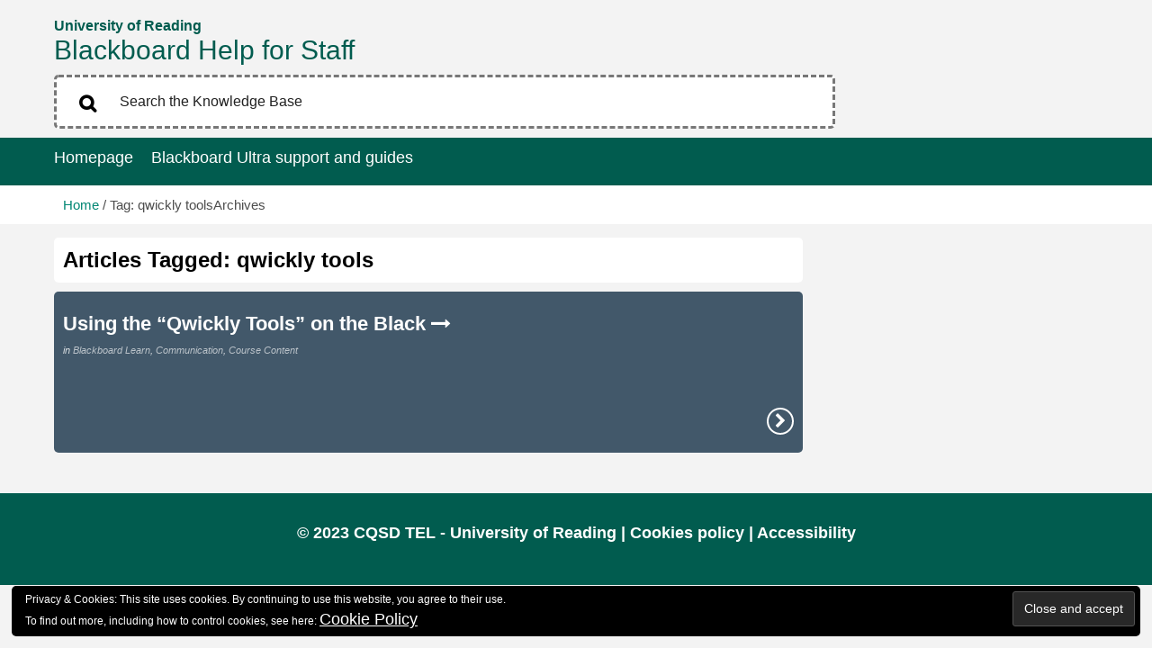

--- FILE ---
content_type: text/html; charset=UTF-8
request_url: https://sites.reading.ac.uk/tel-support/tag/qwickly-tools/
body_size: 12514
content:
<!DOCTYPE html>
<html lang="en-GB" >

<head>
		
	<meta charset="UTF-8">

		<meta name="viewport" content="width=device-width, initial-scale=1.0">
	
	<link rel="profile" href="http://gmpg.org/xfn/11" />

	
	
		
	
	<meta name='robots' content='noindex, nofollow' />

	<!-- This site is optimized with the Yoast SEO plugin v21.8.1 - https://yoast.com/wordpress/plugins/seo/ -->
	<title>qwickly tools Archives - Blackboard Help for Staff - University of Reading</title>
	<meta property="og:locale" content="en_GB" />
	<meta property="og:type" content="article" />
	<meta property="og:title" content="qwickly tools Archives - Blackboard Help for Staff - University of Reading" />
	<meta property="og:url" content="https://sites.reading.ac.uk/tel-support/tag/qwickly-tools/" />
	<meta property="og:site_name" content="Blackboard Help for Staff - University of Reading" />
	<meta name="twitter:card" content="summary_large_image" />
	<meta name="twitter:site" content="@UniRdg_TEL" />
	<script type="application/ld+json" class="yoast-schema-graph">{"@context":"https://schema.org","@graph":[{"@type":"CollectionPage","@id":"https://sites.reading.ac.uk/tel-support/tag/qwickly-tools/","url":"https://sites.reading.ac.uk/tel-support/tag/qwickly-tools/","name":"qwickly tools Archives - Blackboard Help for Staff - University of Reading","isPartOf":{"@id":"https://sites.reading.ac.uk/tel-support/#website"},"breadcrumb":{"@id":"https://sites.reading.ac.uk/tel-support/tag/qwickly-tools/#breadcrumb"},"inLanguage":"en-GB"},{"@type":"BreadcrumbList","@id":"https://sites.reading.ac.uk/tel-support/tag/qwickly-tools/#breadcrumb","itemListElement":[{"@type":"ListItem","position":1,"name":"Home","item":"https://sites.reading.ac.uk/tel-support/"},{"@type":"ListItem","position":2,"name":"qwickly tools"}]},{"@type":"WebSite","@id":"https://sites.reading.ac.uk/tel-support/#website","url":"https://sites.reading.ac.uk/tel-support/","name":"Blackboard Help for Staff - University of Reading","description":"","publisher":{"@id":"https://sites.reading.ac.uk/tel-support/#organization"},"potentialAction":[{"@type":"SearchAction","target":{"@type":"EntryPoint","urlTemplate":"https://sites.reading.ac.uk/tel-support/?s={search_term_string}"},"query-input":"required name=search_term_string"}],"inLanguage":"en-GB"},{"@type":"Organization","@id":"https://sites.reading.ac.uk/tel-support/#organization","name":"University of Reading","url":"https://sites.reading.ac.uk/tel-support/","logo":{"@type":"ImageObject","inLanguage":"en-GB","@id":"https://sites.reading.ac.uk/tel-support/#/schema/logo/image/","url":"/wp-content/uploads/sites/30/2018/10/rdg.jpg","contentUrl":"/wp-content/uploads/sites/30/2018/10/rdg.jpg","width":317,"height":317,"caption":"University of Reading"},"image":{"@id":"https://sites.reading.ac.uk/tel-support/#/schema/logo/image/"},"sameAs":["https://twitter.com/UniRdg_TEL","https://www.youtube.com/channel/UCem8bKo2tjqIZnyGA4aNizw"]}]}</script>
	<!-- / Yoast SEO plugin. -->


<link rel='dns-prefetch' href='//secure.gravatar.com' />
<link rel='dns-prefetch' href='//cdnjs.cloudflare.com' />
<link rel='dns-prefetch' href='//stats.wp.com' />
<link rel='dns-prefetch' href='//v0.wordpress.com' />
<link rel='dns-prefetch' href='//i0.wp.com' />
<link rel="alternate" type="application/rss+xml" title="Blackboard Help for Staff - University of Reading &raquo; Feed" href="https://sites.reading.ac.uk/tel-support/feed/" />
<link rel="alternate" type="application/rss+xml" title="Blackboard Help for Staff - University of Reading &raquo; Comments Feed" href="https://sites.reading.ac.uk/tel-support/comments/feed/" />
<link rel="alternate" type="application/rss+xml" title="Blackboard Help for Staff - University of Reading &raquo; qwickly tools Tag Feed" href="https://sites.reading.ac.uk/tel-support/tag/qwickly-tools/feed/" />
		<!-- This site uses the Google Analytics by ExactMetrics plugin v8.3.2 - Using Analytics tracking - https://www.exactmetrics.com/ -->
							<script src="//www.googletagmanager.com/gtag/js?id=G-WRX5M31JF1"  data-cfasync="false" data-wpfc-render="false" type="text/javascript" async></script>
			<script data-cfasync="false" data-wpfc-render="false" type="text/javascript">
				var em_version = '8.3.2';
				var em_track_user = true;
				var em_no_track_reason = '';
								var ExactMetricsDefaultLocations = {"page_location":"https:\/\/sites.reading.ac.uk\/tel-support\/tag\/qwickly-tools\/"};
				if ( typeof ExactMetricsPrivacyGuardFilter === 'function' ) {
					var ExactMetricsLocations = (typeof ExactMetricsExcludeQuery === 'object') ? ExactMetricsPrivacyGuardFilter( ExactMetricsExcludeQuery ) : ExactMetricsPrivacyGuardFilter( ExactMetricsDefaultLocations );
				} else {
					var ExactMetricsLocations = (typeof ExactMetricsExcludeQuery === 'object') ? ExactMetricsExcludeQuery : ExactMetricsDefaultLocations;
				}

								var disableStrs = [
										'ga-disable-G-WRX5M31JF1',
									];

				/* Function to detect opted out users */
				function __gtagTrackerIsOptedOut() {
					for (var index = 0; index < disableStrs.length; index++) {
						if (document.cookie.indexOf(disableStrs[index] + '=true') > -1) {
							return true;
						}
					}

					return false;
				}

				/* Disable tracking if the opt-out cookie exists. */
				if (__gtagTrackerIsOptedOut()) {
					for (var index = 0; index < disableStrs.length; index++) {
						window[disableStrs[index]] = true;
					}
				}

				/* Opt-out function */
				function __gtagTrackerOptout() {
					for (var index = 0; index < disableStrs.length; index++) {
						document.cookie = disableStrs[index] + '=true; expires=Thu, 31 Dec 2099 23:59:59 UTC; path=/';
						window[disableStrs[index]] = true;
					}
				}

				if ('undefined' === typeof gaOptout) {
					function gaOptout() {
						__gtagTrackerOptout();
					}
				}
								window.dataLayer = window.dataLayer || [];

				window.ExactMetricsDualTracker = {
					helpers: {},
					trackers: {},
				};
				if (em_track_user) {
					function __gtagDataLayer() {
						dataLayer.push(arguments);
					}

					function __gtagTracker(type, name, parameters) {
						if (!parameters) {
							parameters = {};
						}

						if (parameters.send_to) {
							__gtagDataLayer.apply(null, arguments);
							return;
						}

						if (type === 'event') {
														parameters.send_to = exactmetrics_frontend.v4_id;
							var hookName = name;
							if (typeof parameters['event_category'] !== 'undefined') {
								hookName = parameters['event_category'] + ':' + name;
							}

							if (typeof ExactMetricsDualTracker.trackers[hookName] !== 'undefined') {
								ExactMetricsDualTracker.trackers[hookName](parameters);
							} else {
								__gtagDataLayer('event', name, parameters);
							}
							
						} else {
							__gtagDataLayer.apply(null, arguments);
						}
					}

					__gtagTracker('js', new Date());
					__gtagTracker('set', {
						'developer_id.dNDMyYj': true,
											});
					if ( ExactMetricsLocations.page_location ) {
						__gtagTracker('set', ExactMetricsLocations);
					}
										__gtagTracker('config', 'G-WRX5M31JF1', {"forceSSL":"true"} );
															window.gtag = __gtagTracker;										(function () {
						/* https://developers.google.com/analytics/devguides/collection/analyticsjs/ */
						/* ga and __gaTracker compatibility shim. */
						var noopfn = function () {
							return null;
						};
						var newtracker = function () {
							return new Tracker();
						};
						var Tracker = function () {
							return null;
						};
						var p = Tracker.prototype;
						p.get = noopfn;
						p.set = noopfn;
						p.send = function () {
							var args = Array.prototype.slice.call(arguments);
							args.unshift('send');
							__gaTracker.apply(null, args);
						};
						var __gaTracker = function () {
							var len = arguments.length;
							if (len === 0) {
								return;
							}
							var f = arguments[len - 1];
							if (typeof f !== 'object' || f === null || typeof f.hitCallback !== 'function') {
								if ('send' === arguments[0]) {
									var hitConverted, hitObject = false, action;
									if ('event' === arguments[1]) {
										if ('undefined' !== typeof arguments[3]) {
											hitObject = {
												'eventAction': arguments[3],
												'eventCategory': arguments[2],
												'eventLabel': arguments[4],
												'value': arguments[5] ? arguments[5] : 1,
											}
										}
									}
									if ('pageview' === arguments[1]) {
										if ('undefined' !== typeof arguments[2]) {
											hitObject = {
												'eventAction': 'page_view',
												'page_path': arguments[2],
											}
										}
									}
									if (typeof arguments[2] === 'object') {
										hitObject = arguments[2];
									}
									if (typeof arguments[5] === 'object') {
										Object.assign(hitObject, arguments[5]);
									}
									if ('undefined' !== typeof arguments[1].hitType) {
										hitObject = arguments[1];
										if ('pageview' === hitObject.hitType) {
											hitObject.eventAction = 'page_view';
										}
									}
									if (hitObject) {
										action = 'timing' === arguments[1].hitType ? 'timing_complete' : hitObject.eventAction;
										hitConverted = mapArgs(hitObject);
										__gtagTracker('event', action, hitConverted);
									}
								}
								return;
							}

							function mapArgs(args) {
								var arg, hit = {};
								var gaMap = {
									'eventCategory': 'event_category',
									'eventAction': 'event_action',
									'eventLabel': 'event_label',
									'eventValue': 'event_value',
									'nonInteraction': 'non_interaction',
									'timingCategory': 'event_category',
									'timingVar': 'name',
									'timingValue': 'value',
									'timingLabel': 'event_label',
									'page': 'page_path',
									'location': 'page_location',
									'title': 'page_title',
									'referrer' : 'page_referrer',
								};
								for (arg in args) {
																		if (!(!args.hasOwnProperty(arg) || !gaMap.hasOwnProperty(arg))) {
										hit[gaMap[arg]] = args[arg];
									} else {
										hit[arg] = args[arg];
									}
								}
								return hit;
							}

							try {
								f.hitCallback();
							} catch (ex) {
							}
						};
						__gaTracker.create = newtracker;
						__gaTracker.getByName = newtracker;
						__gaTracker.getAll = function () {
							return [];
						};
						__gaTracker.remove = noopfn;
						__gaTracker.loaded = true;
						window['__gaTracker'] = __gaTracker;
					})();
									} else {
										console.log("");
					(function () {
						function __gtagTracker() {
							return null;
						}

						window['__gtagTracker'] = __gtagTracker;
						window['gtag'] = __gtagTracker;
					})();
									}
			</script>
				<!-- / Google Analytics by ExactMetrics -->
		<script type="text/javascript">
window._wpemojiSettings = {"baseUrl":"https:\/\/s.w.org\/images\/core\/emoji\/14.0.0\/72x72\/","ext":".png","svgUrl":"https:\/\/s.w.org\/images\/core\/emoji\/14.0.0\/svg\/","svgExt":".svg","source":{"concatemoji":"https:\/\/sites.reading.ac.uk\/tel-support\/wp-includes\/js\/wp-emoji-release.min.js?ver=6.2.8"}};
/*! This file is auto-generated */
!function(e,a,t){var n,r,o,i=a.createElement("canvas"),p=i.getContext&&i.getContext("2d");function s(e,t){p.clearRect(0,0,i.width,i.height),p.fillText(e,0,0);e=i.toDataURL();return p.clearRect(0,0,i.width,i.height),p.fillText(t,0,0),e===i.toDataURL()}function c(e){var t=a.createElement("script");t.src=e,t.defer=t.type="text/javascript",a.getElementsByTagName("head")[0].appendChild(t)}for(o=Array("flag","emoji"),t.supports={everything:!0,everythingExceptFlag:!0},r=0;r<o.length;r++)t.supports[o[r]]=function(e){if(p&&p.fillText)switch(p.textBaseline="top",p.font="600 32px Arial",e){case"flag":return s("\ud83c\udff3\ufe0f\u200d\u26a7\ufe0f","\ud83c\udff3\ufe0f\u200b\u26a7\ufe0f")?!1:!s("\ud83c\uddfa\ud83c\uddf3","\ud83c\uddfa\u200b\ud83c\uddf3")&&!s("\ud83c\udff4\udb40\udc67\udb40\udc62\udb40\udc65\udb40\udc6e\udb40\udc67\udb40\udc7f","\ud83c\udff4\u200b\udb40\udc67\u200b\udb40\udc62\u200b\udb40\udc65\u200b\udb40\udc6e\u200b\udb40\udc67\u200b\udb40\udc7f");case"emoji":return!s("\ud83e\udef1\ud83c\udffb\u200d\ud83e\udef2\ud83c\udfff","\ud83e\udef1\ud83c\udffb\u200b\ud83e\udef2\ud83c\udfff")}return!1}(o[r]),t.supports.everything=t.supports.everything&&t.supports[o[r]],"flag"!==o[r]&&(t.supports.everythingExceptFlag=t.supports.everythingExceptFlag&&t.supports[o[r]]);t.supports.everythingExceptFlag=t.supports.everythingExceptFlag&&!t.supports.flag,t.DOMReady=!1,t.readyCallback=function(){t.DOMReady=!0},t.supports.everything||(n=function(){t.readyCallback()},a.addEventListener?(a.addEventListener("DOMContentLoaded",n,!1),e.addEventListener("load",n,!1)):(e.attachEvent("onload",n),a.attachEvent("onreadystatechange",function(){"complete"===a.readyState&&t.readyCallback()})),(e=t.source||{}).concatemoji?c(e.concatemoji):e.wpemoji&&e.twemoji&&(c(e.twemoji),c(e.wpemoji)))}(window,document,window._wpemojiSettings);
</script>
<style type="text/css">
img.wp-smiley,
img.emoji {
	display: inline !important;
	border: none !important;
	box-shadow: none !important;
	height: 1em !important;
	width: 1em !important;
	margin: 0 0.07em !important;
	vertical-align: -0.1em !important;
	background: none !important;
	padding: 0 !important;
}
</style>
	<link rel='stylesheet' id='wgs2-css' href='https://sites.reading.ac.uk/tel-support/wp-content/plugins/wp-google-search/wgs2.css?ver=6.2.8' type='text/css' media='all' />
<link rel='stylesheet' id='pt-cv-public-style-css' href='https://sites.reading.ac.uk/tel-support/wp-content/plugins/content-views-query-and-display-post-page/public/assets/css/cv.css?ver=4.2.1' type='text/css' media='all' />
<link rel='stylesheet' id='mediaelement-css' href='https://sites.reading.ac.uk/tel-support/wp-includes/js/mediaelement/mediaelementplayer-legacy.min.css?ver=4.2.17' type='text/css' media='all' />
<link rel='stylesheet' id='wp-mediaelement-css' href='https://sites.reading.ac.uk/tel-support/wp-includes/js/mediaelement/wp-mediaelement.min.css?ver=6.2.8' type='text/css' media='all' />
<link rel='stylesheet' id='collapscore-css-css' href='https://sites.reading.ac.uk/tel-support/wp-content/plugins/jquery-collapse-o-matic/css/core_style.css?ver=1.0' type='text/css' media='all' />
<link rel='stylesheet' id='collapseomatic-css-css' href='https://sites.reading.ac.uk/tel-support/wp-content/plugins/jquery-collapse-o-matic/css/light_style.css?ver=1.6' type='text/css' media='all' />
<link rel='stylesheet' id='bootstrap-main-style-css' href='https://sites.reading.ac.uk/tel-support/wp-content/themes/wp-techdesk-2019/css/bootstrap.min.css?ver=6.2.8' type='text/css' media='all' />
<link rel='stylesheet' id='font-awesome-style-css' href='https://sites.reading.ac.uk/tel-support/wp-content/themes/wp-techdesk-2019/css/font-awesome.min.css?ver=6.2.8' type='text/css' media='all' />
<link rel='stylesheet' id='ct-flexslider-css' href='https://sites.reading.ac.uk/tel-support/wp-content/themes/wp-techdesk-2019/css/flexslider.css?ver=6.2.8' type='text/css' media='all' />
<link rel='stylesheet' id='ct-style-css' href='https://sites.reading.ac.uk/tel-support/wp-content/themes/wp-techdesk-child-2019/style.css?ver=6.2.8' type='text/css' media='all' />
<link rel='stylesheet' id='ct-rwd-style-css' href='https://sites.reading.ac.uk/tel-support/wp-content/themes/wp-techdesk-2019/css/rwd-styles.css?ver=6.2.8' type='text/css' media='all' />
<link rel='stylesheet' id='prettyphoto-style-css' href='https://sites.reading.ac.uk/tel-support/wp-content/themes/wp-techdesk-2019/css/prettyphoto.css?ver=6.2.8' type='text/css' media='all' />
<link rel='stylesheet' id='options-css-style-css' href='https://sites.reading.ac.uk/tel-support/wp-content/themes/wp-techdesk-2019/css/options.css?ver=6.2.8' type='text/css' media='all' />
<link rel='stylesheet' id='tablepress-default-css' href='https://sites.reading.ac.uk/tel-support/wp-content/plugins/tablepress/css/build/default.css?ver=3.2.6' type='text/css' media='all' />
<link rel='stylesheet' id='jetpack_css-css' href='https://sites.reading.ac.uk/tel-support/wp-content/plugins/jetpack/css/jetpack.css?ver=12.8.2' type='text/css' media='all' />
<script type='text/javascript' src='https://sites.reading.ac.uk/tel-support/wp-content/plugins/google-analytics-dashboard-for-wp/assets/js/frontend-gtag.min.js?ver=8.3.2' id='exactmetrics-frontend-script-js'></script>
<script data-cfasync="false" data-wpfc-render="false" type="text/javascript" id='exactmetrics-frontend-script-js-extra'>/* <![CDATA[ */
var exactmetrics_frontend = {"js_events_tracking":"true","download_extensions":"zip,mp3,mpeg,pdf,docx,pptx,xlsx,rar","inbound_paths":"[{\"path\":\"\\\/go\\\/\",\"label\":\"affiliate\"},{\"path\":\"\\\/recommend\\\/\",\"label\":\"affiliate\"}]","home_url":"https:\/\/sites.reading.ac.uk\/tel-support","hash_tracking":"false","v4_id":"G-WRX5M31JF1"};/* ]]> */
</script>
<script type='text/javascript' src='https://sites.reading.ac.uk/tel-support/wp-includes/js/jquery/jquery.min.js?ver=3.6.4' id='jquery-core-js'></script>
<script type='text/javascript' src='https://sites.reading.ac.uk/tel-support/wp-includes/js/jquery/jquery-migrate.min.js?ver=3.4.0' id='jquery-migrate-js'></script>
<link rel="https://api.w.org/" href="https://sites.reading.ac.uk/tel-support/wp-json/" /><link rel="alternate" type="application/json" href="https://sites.reading.ac.uk/tel-support/wp-json/wp/v2/tags/299" /><link rel="EditURI" type="application/rsd+xml" title="RSD" href="https://sites.reading.ac.uk/tel-support/xmlrpc.php?rsd" />
<link rel="wlwmanifest" type="application/wlwmanifest+xml" href="https://sites.reading.ac.uk/tel-support/wp-includes/wlwmanifest.xml" />
<meta name="generator" content="WordPress 6.2.8" />
	<style>img#wpstats{display:none}</style>
			<script> (function(h,o,t,j,a,r){ h.hj=h.hj||function(){(h.hj.q=h.hj.q||[]).push(arguments)}; h._hjSettings={hjid:3554672,hjsv:6}; a=o.getElementsByTagName('head')[0]; r=o.createElement('script');r.async=1; r.src=t+h._hjSettings.hjid+j+h._hjSettings.hjsv; a.appendChild(r); })(window,document,'https://static.hotjar.com/c/hotjar-','.js?sv='); </script>
	
<style type="text/css">h1,h2,h3,h4,h5,h6 { font-family: "Helvetica", sans-serif}</style><!-- Custom Styles -->
<style type="text/css">
body { 
	background-color: #f8f8f8;
	background-image:  none;
	background-attachment: Fixed;
	background-repeat: Repeat;
	background-position: top Left; 
}
/*      a:hover, input:hover, button:hover, select:hover,
      a:focus, input:focus, button:focus, select:focus {
        font-weight: bold !important;
      }
*/
/* Site Name/logo Style*/
#logo h1{
/*     background-color: #008673!important;
    border-right: 7px solid #008673;
   border-left: 7px solid #008673;  off when using image*/
    border-left:none;
}

#logo img{
    border: none;
}

.col-lg-5 {
    width: 100%;
    min-height: 62px;
    min-width: 170px;
}

#logo {
    margin-bottom: 15px;
}

 #searchform .fa.fa-search {
    top: 3px;
}

/* Live Search result box style*/
#search-result{
     width: 92%;
     border: 1px solid #606060;
}

/*#jquery-live-search{
    top: 178px !important;
}*/

/* Search result article box style*/
.articles-block{
    background-color: #42586a !important;
}

/* Coundown to upgrade Text*/
.label{
    color: #000;
    font-size:100%;
}

/* Reading Heading
h1:not([class]){
    background-color: #df1b2b;
    color: #fff !important;
   display: inline;  remove if using img Logo
    text-transform: uppercase;
    border-right: 7px solid #df1b2b;
    white-space: pre-wrap; disabled for edge float left 
    position: relative;
    border-left: 7px solid #df1b2b;
    padding: 5px 0 0 0;
} 

 Image Border */
img {
   padding:1px;
   border:1px solid #606060;
}

/* homepage columns */
.col-sev {
   min-height: 33%;
   margin: 2px;
}

/* homepage rows */
.row-sev:after { clear: both; 
}

/* homepage row/col display */
.row-sev:before, .row:after {
  content: " ";
  display: table; 
}


/* Info Boxes table */
#box-table {
    width: 100%;
    background-color: #D9D9D9;
    vertical-align:middle;
    padding: 20px;
    border: 1px solid black;
    min-height: 120px;
}

/* Info Boxes table symbol cell */
#box-table-symbol-cell{
    width: 20%;
    vertical-align:middle;
    text-align: center;
    height: 70px;
    float: left;
}

/* Info Boxes table symbol */
#box-table-symbol{
    width: 100%;
}

/* Info Boxes table cell*/
#box-table-text-cell{
    width: 90%;
}

/* Info Boxes table text*/
#box-table-text{

}

/* Header spacing shrink*/
.top-block{
    padding: 16px 0 10px 0;
}

/* Menu settings*/
#mainmenu-block-bg{
    border-top: none;
}

#menu{
    margin: 0px;
}

.current-menu-item > a{
   text-decoration: underline;
}

.sf-menu a:hover {
    text-decoration: underline;
}

/* responsive home page */
@media (min-width: 768px) {
   .col-sev { 
        float: left;
        margin: 2px;
        width: 32.33333333%; 
    }
}

/* Search results box placement
@media (max-width: 768px) {
   #jquery-live-search{
        top: 151px !important;
    }
}*/


@media (max-width: 480px) {
   #jquery-live-search{
        top: 193px !important;
    }
}

.widget, .widget-column, .articles-block, .entry-category-page {
	border-radius: 5px;
}

.pagination span, .pagination a {
	border-radius: 3px;
}
</style>
<link rel="icon" href="https://i0.wp.com/sites.reading.ac.uk/tel-support/wp-content/uploads/sites/30/2018/10/cropped-identity2.png?fit=32%2C32&#038;ssl=1" sizes="32x32" />
<link rel="icon" href="https://i0.wp.com/sites.reading.ac.uk/tel-support/wp-content/uploads/sites/30/2018/10/cropped-identity2.png?fit=192%2C192&#038;ssl=1" sizes="192x192" />
<link rel="apple-touch-icon" href="https://i0.wp.com/sites.reading.ac.uk/tel-support/wp-content/uploads/sites/30/2018/10/cropped-identity2.png?fit=180%2C180&#038;ssl=1" />
<meta name="msapplication-TileImage" content="https://i0.wp.com/sites.reading.ac.uk/tel-support/wp-content/uploads/sites/30/2018/10/cropped-identity2.png?fit=270%2C270&#038;ssl=1" />
<link rel="stylesheet" type="text/css" id="wp-custom-css" href="https://sites.reading.ac.uk/tel-support/?custom-css=b2ece4d182" /></head>

<body class="archive tag tag-qwickly-tools tag-299 body-class sp-easy-accordion-enabled elementor-default elementor-kit-7926">



	<!-- START HEADER -->
	<header id="header">
		
				<div class="container">
			<div class="row top-block">
				<div class="col-lg-9 logo-block">
					<div id="logo">
						
													<span class="logo-slogan">University of Reading</span>
							<h1><a href="https://sites.reading.ac.uk/tel-support">Blackboard Help for Staff</a></h1>

											</div> <!-- /logo -->
				</div><!-- /logo-block -->

				<div class="col-lg-9 right-block">
										    <div id="live-search">
							<form role="search" method="get" id="searchform" class="clearfix" action="https://sites.reading.ac.uk/tel-support/">
								<input type="text"  onfocus="if (this.value == 'Search the Knowledge Base') {this.value = '';}" onblur="if (this.value == '')  {this.value = 'Search the Knowledge Base';}" value="Search the Knowledge Base" name="s" id="s" />
							    <button type="submit" class="submit btn" name="submit" id="searchsubmit"><i class="fa fa-search"></i></button>
							    <i class="live-search-loading fa fa-spinner fa fa-spin"></i>
							</form>
						</div> <!-- /live-search -->
									</div> <!-- /col-lg-7 -->
			</div><!-- /row -->
		</div><!-- /container -->

		<!-- START MAIN MENU -->
		<div id="mainmenu-block-bg">
			<div class="container">
				<div class="row">
					<div class="col-lg-12">
						<div class="navigation" role="navigation">
							<div id="menu">
								<div class="menu-navigation-container"><ul id="menu-navigation" class="sf-menu"><li id="menu-item-10" class="menu-item menu-item-type-custom menu-item-object-custom menu-item-home menu-item-10"><a href="https://sites.reading.ac.uk/tel-support/">Homepage</a></li>
<li id="menu-item-18223" class="menu-item menu-item-type-custom menu-item-object-custom menu-item-18223"><a href="https://sites.reading.ac.uk/TEL-Support-Staff/">Blackboard Ultra support and guides</a></li>
</ul></div>							</div> <!-- /menu -->
						</div>  <!-- /navigation -->
					</div> <!-- /span12 -->
				</div><!-- /row -->
			</div> <!-- /container -->
		</div> <!-- /mainmenu-block-bg -->
		<!-- END MAIN MENU -->

	</header> <!-- #header -->
	<!-- END HEADER -->

		<div class="entry-breadcrumb">
		<div class="container">
			<div class="row">
				<div class="col-lg-12">
					<ul class="breadcrumb-list">
						<li class="breadcrumb-li"><p class="breadcrumb bread-home"><a href="https://sites.reading.ac.uk/tel-support">Home</a> / Tag: qwickly toolsArchives</li>
					</ul>
				</div> <!-- /col-lg-12 -->
			</div> <!-- /row -->
		</div> <!-- /container -->
	</div> <!-- /entry-breadcrumb -->
	

<div id="content" class="container" role="main">


	<div class="row">

					<div id="primary" class="col-lg-8">
		
		<header class="entry-category-page">
			<h1 class="archive-title">Articles Tagged: qwickly tools</h1>
					</header>


														


		<article id="post-2971" class="clearfix post-2971 post type-post status-publish format-image hentry category-blackboard-learn category-communication category-course-content tag-quick tag-quickly tag-qwickly tag-qwickly-tools post_format-post-format-image" >
	
	<div class="articles-block" style="background-color: #42586a">
			<div class="row">
				
									<div class="col-lg-12">
				
					<h3><a href="https://sites.reading.ac.uk/tel-support/2018/10/08/qwickly-tools/" title="Using the &#8220;Qwickly Tools&#8221; on the Blackboard homepage">Using the &#8220;Qwickly Tools&#8221; on the Black <i class="fa fa-long-arrow-right"></i></a></h3>

					<div class="meta clearfix"> in <a href="https://sites.reading.ac.uk/tel-support/category/blackboard-learn/" >Blackboard Learn</a>, <a href="https://sites.reading.ac.uk/tel-support/category/blackboard-learn/communication/" >Communication</a>, <a href="https://sites.reading.ac.uk/tel-support/category/blackboard-learn/course-content/" >Course Content</a></div><!-- .meta -->
					<div class="clear"></div>
					<div class="margin-10b"></div>

					<div class="post-content">
					...					</div> <!-- /post-content -->

					<div class="clear"></div>

					<a href="https://sites.reading.ac.uk/tel-support/2018/10/08/qwickly-tools/" class="btn-more-circle" title="Using the &#8220;Qwickly Tools&#8221; on the Blackboard homepage"><i class="fa fa-chevron-right"></i></a>

			</div> <!-- /col-lg-6 -->

		</div> <!-- /row -->
	</div> <!-- /articles-block -->
</article><!-- #post-ID -->										<div class="clear"></div>

						</div> <!-- /col-lg-* -->

				
	</div> <!-- /row -->

	
</div> <!-- /content -->



<div id="footer" role="contentinfo">
			<div id="footer-widgets">
			<div class="container clearfix">
				<div class="row">
					<div class="col-lg-4"><aside id="eu_cookie_law_widget-4" class="widget widget_eu_cookie_law_widget clearfix">
<div
	class="hide-on-button negative"
	data-hide-timeout="30"
	data-consent-expiration="180"
	id="eu-cookie-law"
>
	<form method="post">
		<input type="submit" value="Close and accept" class="accept" />
	</form>

	Privacy &amp; Cookies: This site uses cookies. By continuing to use this website, you agree to their use. <br />
To find out more, including how to control cookies, see here:
		<a href="https://www.reading.ac.uk/about/privacy#cookies" rel="">
		Cookie Policy	</a>
</div>
</aside></div><!-- .col-lg-4 -->				</div> <!-- .row-->
			</div><!-- .container -->
		</div><!-- #footer-widgets -->
	
			<div class="container">
			<div class="row">
			    <div class="copyright clearfix">
					<p>&copy; 2023 CQSD TEL - University of Reading | <a href="https://www.reading.ac.uk/about/privacy#cookies">Cookies policy</a> | <a href="https://www.reading.ac.uk/about/accessibility">Accessibility</a></p> 
				</div>
			</div> <!-- /col-lg-12 -->
		</div><!-- /container -->
	</div><!-- /footer -->

			<script type="text/javascript">
			/* <![CDATA[ */
				jQuery.noConflict()(function($){
					$(document).ready(function(){

													var sticky_navigation_offset_top = $('#mainmenu-block-bg').offset().top;
						
						var sticky_navigation = function(){
							var scroll_top = $(window).scrollTop(); // our current vertical position from the top
							var menuheight = $('#mainmenu-block-bg').height();

							if (scroll_top > sticky_navigation_offset_top) {
																	$('#mainmenu-block-bg').css({ 'background': 'rgba(1,92,79,0.9)','position': 'fixed', 'top':0, 'left':0, 'z-index':11 });
									$('body').css({ 'padding-top': menuheight });
															} else {
								$('#mainmenu-block-bg').css({ 'top':0, 'position': 'relative','padding-top':0, 'background': '#015c4f' });
								$('body').css({ 'padding-top': 0 });
							}
						};

						// run our function on load
						sticky_navigation();

						// and run it again every time you scroll
						$(window).scroll(function() {
							sticky_navigation();
						});
					});
				});
			/* ]]> */
			</script>
					<script type="text/javascript">
				jQuery(document).ready(function() {
					jQuery('#live-search #s').liveSearch({url: 'https://sites.reading.ac.uk/tel-support/index.php?ajax=1&s='});
				});
			</script>
				<div id="jp-carousel-loading-overlay">
			<div id="jp-carousel-loading-wrapper">
				<span id="jp-carousel-library-loading">&nbsp;</span>
			</div>
		</div>
		<div class="jp-carousel-overlay" style="display: none;">

		<div class="jp-carousel-container">
			<!-- The Carousel Swiper -->
			<div
				class="jp-carousel-wrap swiper-container jp-carousel-swiper-container jp-carousel-transitions"
				itemscope
				itemtype="https://schema.org/ImageGallery">
				<div class="jp-carousel swiper-wrapper"></div>
				<div class="jp-swiper-button-prev swiper-button-prev">
					<svg width="25" height="24" viewBox="0 0 25 24" fill="none" xmlns="http://www.w3.org/2000/svg">
						<mask id="maskPrev" mask-type="alpha" maskUnits="userSpaceOnUse" x="8" y="6" width="9" height="12">
							<path d="M16.2072 16.59L11.6496 12L16.2072 7.41L14.8041 6L8.8335 12L14.8041 18L16.2072 16.59Z" fill="white"/>
						</mask>
						<g mask="url(#maskPrev)">
							<rect x="0.579102" width="23.8823" height="24" fill="#FFFFFF"/>
						</g>
					</svg>
				</div>
				<div class="jp-swiper-button-next swiper-button-next">
					<svg width="25" height="24" viewBox="0 0 25 24" fill="none" xmlns="http://www.w3.org/2000/svg">
						<mask id="maskNext" mask-type="alpha" maskUnits="userSpaceOnUse" x="8" y="6" width="8" height="12">
							<path d="M8.59814 16.59L13.1557 12L8.59814 7.41L10.0012 6L15.9718 12L10.0012 18L8.59814 16.59Z" fill="white"/>
						</mask>
						<g mask="url(#maskNext)">
							<rect x="0.34375" width="23.8822" height="24" fill="#FFFFFF"/>
						</g>
					</svg>
				</div>
			</div>
			<!-- The main close buton -->
			<div class="jp-carousel-close-hint">
				<svg width="25" height="24" viewBox="0 0 25 24" fill="none" xmlns="http://www.w3.org/2000/svg">
					<mask id="maskClose" mask-type="alpha" maskUnits="userSpaceOnUse" x="5" y="5" width="15" height="14">
						<path d="M19.3166 6.41L17.9135 5L12.3509 10.59L6.78834 5L5.38525 6.41L10.9478 12L5.38525 17.59L6.78834 19L12.3509 13.41L17.9135 19L19.3166 17.59L13.754 12L19.3166 6.41Z" fill="white"/>
					</mask>
					<g mask="url(#maskClose)">
						<rect x="0.409668" width="23.8823" height="24" fill="#FFFFFF"/>
					</g>
				</svg>
			</div>
			<!-- Image info, comments and meta -->
			<div class="jp-carousel-info">
				<div class="jp-carousel-info-footer">
					<div class="jp-carousel-pagination-container">
						<div class="jp-swiper-pagination swiper-pagination"></div>
						<div class="jp-carousel-pagination"></div>
					</div>
					<div class="jp-carousel-photo-title-container">
						<h2 class="jp-carousel-photo-caption"></h2>
					</div>
					<div class="jp-carousel-photo-icons-container">
						<a href="#" class="jp-carousel-icon-btn jp-carousel-icon-info" aria-label="Toggle photo metadata visibility">
							<span class="jp-carousel-icon">
								<svg width="25" height="24" viewBox="0 0 25 24" fill="none" xmlns="http://www.w3.org/2000/svg">
									<mask id="maskInfo" mask-type="alpha" maskUnits="userSpaceOnUse" x="2" y="2" width="21" height="20">
										<path fill-rule="evenodd" clip-rule="evenodd" d="M12.7537 2C7.26076 2 2.80273 6.48 2.80273 12C2.80273 17.52 7.26076 22 12.7537 22C18.2466 22 22.7046 17.52 22.7046 12C22.7046 6.48 18.2466 2 12.7537 2ZM11.7586 7V9H13.7488V7H11.7586ZM11.7586 11V17H13.7488V11H11.7586ZM4.79292 12C4.79292 16.41 8.36531 20 12.7537 20C17.142 20 20.7144 16.41 20.7144 12C20.7144 7.59 17.142 4 12.7537 4C8.36531 4 4.79292 7.59 4.79292 12Z" fill="white"/>
									</mask>
									<g mask="url(#maskInfo)">
										<rect x="0.8125" width="23.8823" height="24" fill="#FFFFFF"/>
									</g>
								</svg>
							</span>
						</a>
												<a href="#" class="jp-carousel-icon-btn jp-carousel-icon-comments" aria-label="Toggle photo comments visibility">
							<span class="jp-carousel-icon">
								<svg width="25" height="24" viewBox="0 0 25 24" fill="none" xmlns="http://www.w3.org/2000/svg">
									<mask id="maskComments" mask-type="alpha" maskUnits="userSpaceOnUse" x="2" y="2" width="21" height="20">
										<path fill-rule="evenodd" clip-rule="evenodd" d="M4.3271 2H20.2486C21.3432 2 22.2388 2.9 22.2388 4V16C22.2388 17.1 21.3432 18 20.2486 18H6.31729L2.33691 22V4C2.33691 2.9 3.2325 2 4.3271 2ZM6.31729 16H20.2486V4H4.3271V18L6.31729 16Z" fill="white"/>
									</mask>
									<g mask="url(#maskComments)">
										<rect x="0.34668" width="23.8823" height="24" fill="#FFFFFF"/>
									</g>
								</svg>

								<span class="jp-carousel-has-comments-indicator" aria-label="This image has comments."></span>
							</span>
						</a>
											</div>
				</div>
				<div class="jp-carousel-info-extra">
					<div class="jp-carousel-info-content-wrapper">
						<div class="jp-carousel-photo-title-container">
							<h2 class="jp-carousel-photo-title"></h2>
						</div>
						<div class="jp-carousel-comments-wrapper">
															<div id="jp-carousel-comments-loading">
									<span>Loading Comments...</span>
								</div>
								<div class="jp-carousel-comments"></div>
								<div id="jp-carousel-comment-form-container">
									<span id="jp-carousel-comment-form-spinner">&nbsp;</span>
									<div id="jp-carousel-comment-post-results"></div>
																														<div id="jp-carousel-comment-form-commenting-as">
												<p id="jp-carousel-commenting-as">
													You must be <a href="#" class="jp-carousel-comment-login">logged in</a> to post a comment.												</p>
											</div>
																											</div>
													</div>
						<div class="jp-carousel-image-meta">
							<div class="jp-carousel-title-and-caption">
								<div class="jp-carousel-photo-info">
									<h3 class="jp-carousel-caption" itemprop="caption description"></h3>
								</div>

								<div class="jp-carousel-photo-description"></div>
							</div>
							<ul class="jp-carousel-image-exif" style="display: none;"></ul>
							<a class="jp-carousel-image-download" href="#" target="_blank" style="display: none;">
								<svg width="25" height="24" viewBox="0 0 25 24" fill="none" xmlns="http://www.w3.org/2000/svg">
									<mask id="mask0" mask-type="alpha" maskUnits="userSpaceOnUse" x="3" y="3" width="19" height="18">
										<path fill-rule="evenodd" clip-rule="evenodd" d="M5.84615 5V19H19.7775V12H21.7677V19C21.7677 20.1 20.8721 21 19.7775 21H5.84615C4.74159 21 3.85596 20.1 3.85596 19V5C3.85596 3.9 4.74159 3 5.84615 3H12.8118V5H5.84615ZM14.802 5V3H21.7677V10H19.7775V6.41L9.99569 16.24L8.59261 14.83L18.3744 5H14.802Z" fill="white"/>
									</mask>
									<g mask="url(#mask0)">
										<rect x="0.870605" width="23.8823" height="24" fill="#FFFFFF"/>
									</g>
								</svg>
								<span class="jp-carousel-download-text"></span>
							</a>
							<div class="jp-carousel-image-map" style="display: none;"></div>
						</div>
					</div>
				</div>
			</div>
		</div>

		</div>
		<script type='text/javascript' id='google_cse_v2-js-extra'>
/* <![CDATA[ */
var scriptParams = {"google_search_engine_id":""};
/* ]]> */
</script>
<script type='text/javascript' src='https://sites.reading.ac.uk/tel-support/wp-content/plugins/wp-google-search/assets/js/google_cse_v2.js?ver=1' id='google_cse_v2-js'></script>
<script type='text/javascript' src='https://sites.reading.ac.uk/tel-support/wp-content/plugins/jetpack/jetpack_vendor/automattic/jetpack-image-cdn/dist/image-cdn.js?minify=false&#038;ver=132249e245926ae3e188' id='jetpack-photon-js'></script>
<script type='text/javascript' id='pt-cv-content-views-script-js-extra'>
/* <![CDATA[ */
var PT_CV_PUBLIC = {"_prefix":"pt-cv-","page_to_show":"5","_nonce":"93a48ea9e8","is_admin":"","is_mobile":"","ajaxurl":"https:\/\/sites.reading.ac.uk\/tel-support\/wp-admin\/admin-ajax.php","lang":"","loading_image_src":"data:image\/gif;base64,R0lGODlhDwAPALMPAMrKygwMDJOTkz09PZWVla+vr3p6euTk5M7OzuXl5TMzMwAAAJmZmWZmZszMzP\/\/\/yH\/[base64]\/wyVlamTi3nSdgwFNdhEJgTJoNyoB9ISYoQmdjiZPcj7EYCAeCF1gEDo4Dz2eIAAAh+QQFCgAPACwCAAAADQANAAAEM\/DJBxiYeLKdX3IJZT1FU0iIg2RNKx3OkZVnZ98ToRD4MyiDnkAh6BkNC0MvsAj0kMpHBAAh+QQFCgAPACwGAAAACQAPAAAEMDC59KpFDll73HkAA2wVY5KgiK5b0RRoI6MuzG6EQqCDMlSGheEhUAgqgUUAFRySIgAh+QQFCgAPACwCAAIADQANAAAEM\/DJKZNLND\/[base64]"};
var PT_CV_PAGINATION = {"first":"\u00ab","prev":"\u2039","next":"\u203a","last":"\u00bb","goto_first":"Go to first page","goto_prev":"Go to previous page","goto_next":"Go to next page","goto_last":"Go to last page","current_page":"Current page is","goto_page":"Go to page"};
/* ]]> */
</script>
<script type='text/javascript' src='https://sites.reading.ac.uk/tel-support/wp-content/plugins/content-views-query-and-display-post-page/public/assets/js/cv.js?ver=4.2.1' id='pt-cv-content-views-script-js'></script>
<script type='text/javascript' id='collapseomatic-js-js-before'>
const com_options = {"colomatduration":"fast","colomatslideEffect":"slideFade","colomatpauseInit":"","colomattouchstart":""}
</script>
<script type='text/javascript' src='https://sites.reading.ac.uk/tel-support/wp-content/plugins/jquery-collapse-o-matic/js/collapse.js?ver=1.7.2' id='collapseomatic-js-js'></script>
<script type='text/javascript' src='https://sites.reading.ac.uk/tel-support/wp-content/themes/wp-techdesk-2019/js/retina.js?ver=6.2.8' id='ct-retina-js-js'></script>
<script type='text/javascript' src='https://sites.reading.ac.uk/tel-support/wp-content/themes/wp-techdesk-2019/js/jquery.prettyphoto.js?ver=6.2.8' id='ct-prettyphoto-js-js'></script>
<script type='text/javascript' src='https://sites.reading.ac.uk/tel-support/wp-content/themes/wp-techdesk-2019/js/bootstrap.min.js?ver=6.2.8' id='ct-jquery-bootstrap-js'></script>
<script type='text/javascript' src='https://sites.reading.ac.uk/tel-support/wp-content/themes/wp-techdesk-2019/js/jquery.livesearch.js?ver=6.2.8' id='ct-jquery-livesearch-js'></script>
<script type='text/javascript' id='ct-custom-js-js-extra'>
/* <![CDATA[ */
var ct_localization = {"go_to":"MENU","to_top":"To the Top"};
/* ]]> */
</script>
<script type='text/javascript' src='https://sites.reading.ac.uk/tel-support/wp-content/themes/wp-techdesk-2019/js/custom.js?ver=6.2.8' id='ct-custom-js-js'></script>
<script type='text/javascript' id='ct-custom-js-js-after'>

		   		jQuery.noConflict()(function($){
		   			jQuery(document).ready(function(){
						$("a[rel^='prettyPhoto']").prettyPhoto({
							animationSpeed: "normal",
							opacity: 0.80,
							showTitle: true,
							theme:"light_square",
							deeplinking: false
						});
		   			});
		   		});
</script>
<!--[if lt IE 9]>
<script type='text/javascript' src='//cdnjs.cloudflare.com/ajax/libs/html5shiv/3.7.2/html5shiv.min.js?ver=6.2.8' id='druid-html5shiv-js-js'></script>
<![endif]-->
<!--[if lt IE 9]>
<script type='text/javascript' src='//cdnjs.cloudflare.com/ajax/libs/respond.js/1.4.2/respond.min.js?ver=6.2.8' id='druid-respond-js-js'></script>
<![endif]-->
<script type='text/javascript' src='https://sites.reading.ac.uk/tel-support/wp-content/plugins/jetpack/_inc/build/widgets/eu-cookie-law/eu-cookie-law.min.js?ver=20180522' id='eu-cookie-law-script-js'></script>
<script type='text/javascript' src='https://sites.reading.ac.uk/tel-support/wp-content/plugins/page-links-to/dist/new-tab.js?ver=3.3.7' id='page-links-to-js'></script>
<script defer type='text/javascript' src='https://stats.wp.com/e-202602.js' id='jetpack-stats-js'></script>
<script type='text/javascript' id='jetpack-stats-js-after'>
_stq = window._stq || [];
_stq.push([ "view", {v:'ext',blog:'146936027',post:'0',tz:'0',srv:'sites.reading.ac.uk',j:'1:12.8.2'} ]);
_stq.push([ "clickTrackerInit", "146936027", "0" ]);
</script>
<script type='text/javascript' id='jetpack-carousel-js-extra'>
/* <![CDATA[ */
var jetpackSwiperLibraryPath = {"url":"https:\/\/sites.reading.ac.uk\/tel-support\/wp-content\/plugins\/jetpack\/_inc\/build\/carousel\/swiper-bundle.min.js"};
var jetpackCarouselStrings = {"widths":[370,700,1000,1200,1400,2000],"is_logged_in":"","lang":"en","ajaxurl":"https:\/\/sites.reading.ac.uk\/tel-support\/wp-admin\/admin-ajax.php","nonce":"2466865c8c","display_exif":"1","display_comments":"1","single_image_gallery":"1","single_image_gallery_media_file":"","background_color":"black","comment":"Comment","post_comment":"Post Comment","write_comment":"Write a Comment...","loading_comments":"Loading Comments...","download_original":"View full size <span class=\"photo-size\">{0}<span class=\"photo-size-times\">\u00d7<\/span>{1}<\/span>","no_comment_text":"Please be sure to submit some text with your comment.","no_comment_email":"Please provide an email address to comment.","no_comment_author":"Please provide your name to comment.","comment_post_error":"Sorry, but there was an error posting your comment. Please try again later.","comment_approved":"Your comment was approved.","comment_unapproved":"Your comment is in moderation.","camera":"Camera","aperture":"Aperture","shutter_speed":"Shutter Speed","focal_length":"Focal Length","copyright":"Copyright","comment_registration":"1","require_name_email":"1","login_url":"https:\/\/sites.reading.ac.uk\/tel-support\/wp-login.php?redirect_to=https%3A%2F%2Fsites.reading.ac.uk%2Ftel-support%2F2018%2F10%2F08%2Fqwickly-tools%2F","blog_id":"30","meta_data":["camera","aperture","shutter_speed","focal_length","copyright"]};
/* ]]> */
</script>
<script type='text/javascript' src='https://sites.reading.ac.uk/tel-support/wp-content/plugins/jetpack/_inc/build/carousel/jetpack-carousel.min.js?ver=12.8.2' id='jetpack-carousel-js'></script>

</body>
</html>

--- FILE ---
content_type: text/css
request_url: https://sites.reading.ac.uk/tel-support/wp-content/themes/wp-techdesk-child-2019/style.css?ver=6.2.8
body_size: 283
content:
/*
Theme Name:     TechDesk - Responsive Knowledge Base/FAQ Theme - Child (2019)
Theme URI:		http://themeforest.net/user/ZERGE/portfolio
Description:    Child theme for the TechDesk theme - Update 2019
Version:		1.2
Author:         ZERGE
Author URI:		http://themeforest.net/user/ZERGE
Template:		wp-techdesk-2019

*/

@import url("../wp-techdesk-2019/style.css");

/* --------- Insert your custom styles on next rows --------- */



--- FILE ---
content_type: text/css
request_url: https://sites.reading.ac.uk/tel-support/wp-content/themes/wp-techdesk-2019/css/options.css?ver=6.2.8
body_size: 820
content:
.widget {
	background-color: #42586a;
}


#header { background-color: #009a84; }

.pagination a {
	background: #008673 !important;
	opacity: .7;
	-ms-filter: "progid:DXImageTransform.Microsoft.Alpha(Opacity=70)";
	filter: alpha(opacity=70);
}

.pagination .current { background: #008673; }

.pagination a:hover { background-color: #009a84; }
/* Sidebar */
.entry-single-meta {
	background: ;
	border-top: px  ;
	border-bottom: px  ;
}

.widget-title {
	font-size: 14px;
	line-height: 20px;
	color: #ffffff;
				font-weight: bold;
		}


/* Menu */
#mainmenu-block-bg {
	text-align: left;
}

.sf-menu a {
	text-transform: uppercase;
	font-size: 18px;
	color: #ffffff !important;
				font-weight: bold;
		}

.current-menu-item > a, .current-menu-ancestor > a, .current-post-ancestor > a { color: #FFF !important; }
	.sf-menu > li, .sf-menu > li:last-child { border: none;}
	.sf-menu li { padding: 13px 20px; }
.sf-menu > li > ul, .sf-menu ul li ul, .sf-menu ul li {
	background: #8224e3;
	background: rgba(130,36,227, 0);
}
.sf-menu ul > li:hover { background: #2413dd; }

#mainmenu-block-bg { background-color: #015c4f; }

/* Body background Color */
body { background: #f8f8f8; }


/* Footer font*/
#footer { color: #ffffff; 12px; }

#footer {
	background-color: #015c4f;
}


/* Headings Styling */
h1 {
	color: #d8131d;
		font-weight: bold;	font-size: 35px;
	line-height: 60px;
}

h2 {
	color: #333333;
	font-style: normal;		font-size: 25px;
	line-height: 30px;
}

h3 {
	color: #333333;
	font-style: normal;		font-size: 20px;
	line-height: 20px;
}

h4 {
	color: #333333;
	font-style: normal;		font-size: 18px;
	line-height: 20px;
}

h5 {
	color: #333333;
	font-style: normal;		font-size: 15px;
	line-height: 20px;
}

h6 {
	color: #333333;
	font-style: normal;		font-size: 12px;
	line-height: 20px;
}


/* Links color */
a, a:hover, a:focus { color: #008673; }

.nav-block span.fa.fa-chevron-left, .nav-block span.fa.fa-chevron-right { border-color: #008673; }
.entry-meta a:hover { color: #008673; }

.sf-menu a:hover { color: #FFF !important; }
.sf-menu li li a { color: #81d742 !important; }

.entry-thumb:hover .video { border-color: #008673; }

.widget_nav_menu li.current-menu-item:before,
.widget_nav_menu li.current-menu-ancestor:before { color: #008673; }





--- FILE ---
content_type: text/css;charset=UTF-8
request_url: https://sites.reading.ac.uk/tel-support/?custom-css=b2ece4d182
body_size: 3513
content:
@media screen and (min-width: 1200px) {
	#header {
		border-bottom: 3px solid #42586a;
		background-image: url(https://www.bb.reading.ac.uk/bbcswebdav/xid-14092390_4);
		background-position: 95%;
		background-repeat: no-repeat;
		background-size: 270px;
		background-color: #0F6357;
	}
}

@font-face {
	font-family: "Segoe UI";
	font-weight: 200;
	src: local("Segoe UI Light");
}

@font-face {
	font-family: "Segoe UI";
	font-weight: 300;
	src: local("Segoe UI Semilight");
}

@font-face {
	font-family: "Segoe UI";
	font-weight: 400;
	src: local("Segoe UI");
}

@font-face {
	font-family: "Segoe UI";
	font-weight: 600;
	src: local("Segoe UI Semibold");
}

@font-face {
	font-family: "Segoe UI";
	font-weight: 700;
	src: local("Segoe UI Bold");
}

@font-face {
	font-family: "Segoe UI";
	font-style: italic;
	font-weight: 400;
	src: local("Segoe UI Italic");
}

@font-face {
	font-family: "Segoe UI";
	font-style: italic;
	font-weight: 700;
	src: local("Segoe UI Bold Italic");
}

/*
You can add your own CSS here.

Click the help icon above to learn more.
*/
.entry-content.page-content.clearfix {
	border: 1px solid #006355;
}

.entry-header, .entry-category-page {
	border: 1px solid #006355;
}

.fa-picture:before {
	content: "\f128";
}

.fa.fa-search {
	padding: 12px 22px !important;
}

.body, .body-class, pre {
	line-height: 26px;
	color: #0b0c0c !important;
}

p, h1, h2, h3, h4, h5, h6, pre, a, input, ol, li, td, tr, th {
	font-family: "Segoe UI", "HelveticaNeue-Light", "Helvetica Neue Light", "Helvetica Neue", Helvetica, Arial, "Lucida Grande", sans-serif !important;
}

h1 {
	color: #000000 !important;
	font-size: 30px;
}

p, a, #search-result li a, li, ul, td, tr {
	font-size: 17.5px;
}

pre {
	font-size: 17px;
	min-height: 150px;
	word-break: normal;
	word-wrap: normal;
}

a:hover, input:hover, button:hover, select:hover, a:focus, input:focus, button:focus, select:focus {
	text-decoration: underline !important;
}

/*Blackboard wp-image-2598 and Turnitin Logos wp-image-2533 */
.wp-image-903, .wp-image-904, .wp-image-905, .wp-image-2598, .wp-image-2533, .borderless {
	border: none !important;
}

.widget-title {
	font-size: 17px;
}

table {
	width: auto;
	height: auto;
	min-width: 100%;
}

td, th {
	border: 3px solid #ccc;
	padding: 8px;
}

tr:nth-child(even) {
	background-color: #f8f8f8;
}

tr:hover {
	background-color: #99dbc4;
}

th {
	padding-top: 12px;
	padding-bottom: 12px;
	text-align: center;
	background-color: #009a84;
	color: white;
	font-size: 20px;
}

.entry-cat-block, .category-item, .entry-header, .entry-content, .count-items {
	border-radius: 5px;
}

.category-item {
	margin: 2px;
}

.margin-30t {
	margin-top: 20px;
}

.entry-cat-block h3, .entry-cat-block h3 a {
	margin-top: 20px;
}

#header {
	border-bottom: 3px solid #42586a;
}

#footer {
	border-top: 0 solid #425869;
}

.copyright {
	font-size: 16px;
	font-weight: bold;
}

/*hide post excerpt in search results*/
.post-content {
	visibility: hidden;
}

/*tel staff dev colour*/
#custom_html-38, #custom_html-26 {
	border: 0 solid #777;
	background-color: #006355;
}

#custom_html-39 {
	border: 0 solid #777;
	background-color: #7A1313;
}

/*TEL Online Tutorials module*/
#custom_html-20 {
	border: 0 solid #008673;
	padding-left: 4.2%;
	background-image: url("https://sites.reading.ac.uk/wp-content/uploads/sites/30/2018/10/online_tutorials.jpg");
	background-size: 100%;
	background-repeat: no-repeat;
	min-height: 100px;
	background-color: #e9e9e9;
	color: #008673;
}

/*NEW TEL Online Tutorials module*/
#custom_html-35 h4 {
	color: #006355;
	font-size: 20px;
}

#custom_html-35 {
	padding-left: 3%;
	border: 0 solid #008673;
	background-size: 50%;
	background-position: 128%;
	background-repeat: no-repeat;
	min-height: 100px;
	background-color: #e9e9e9;
	color: #008673;
}

/*Known Issues Page*/
td article p a {
	font-size: 18px !important;
	line-height: 45px !important;
	text-decoration: underline;
}

td p {
	margin: 0 !important;
}

td article.ct_faq {
	margin-bottom: 0 !important;
	padding: 0 !important;
}

#custom_html-17 {
	text-align: center;
	background: linear-gradient(rgba(0,0,0,0.0),rgba(0,0,0,0.0)), url('https://sites.reading.ac.uk/wp-content/uploads/sites/30/2018/10/ally2.png');
	background-size: 100%;
	background-repeat: no-repeat;
	background-color: #121418;
}

/*Used for links on Modules*/
.buttonlink {
	border: 2px solid white;
	padding: 5px;
	text-decoration: none !important;
	border-radius: 5px;
	background: rgba(255,255,255,0.2);
}

/*Used for training links*/
.buttonlink5 {
	border: 0 solid white;
	padding: 5px;
	text-decoration: none !important;
	border-radius: 5px;
	display: inherit;
	background: rgba(255,254,254,1);
	margin: 8px 0;
}

.buttonlink2 {
	border: 0 solid white;
	padding: 5px;
	text-decoration: none !important;
	border-radius: 5px;
	display: inherit;
	background: rgba(0,0,0,0.2);
	margin: 8px 0;
}

.buttonlink3 {
	border: 1px solid #ddd;
	padding: 5px;
	text-decoration: none !important;
	border-radius: 5px;
	display: inherit;
	background: #eee;
	font-size: 16px !important;
	text-align: center;
}

.buttonlink6 {
	border: 1px solid #ddd;
	padding: 5px;
	text-decoration: none !important;
	border-radius: 5px;
	display: inherit;
	background: #000;
	font-size: 16px !important;
	text-align: center;
}

/*Used for new scaffolding*/
.buttonlink4 {
	border: 0 solid #009a84;
	padding: 5px;
	text-decoration: none !important;
	border-radius: 5px;
	display: inherit;
	background: rgba(84,84,84,1);
	margin: 8px 0;
	font-weight: normal;
}

@media screen and (max-width: 768px) {
	.buttonlink {
		display: inherit;
	}
}

/*Global Accessibility Awareness Day*/
#custom_html-41 {
	border: 0 solid #777;
	background-color: #006355;
	background-repeat: no-repeat;
	background-position: right;
	background-size: 30%;
	background-image: url('https://www.bb.reading.ac.uk/bbcswebdav/xid-14092388_4');
}

/*Quick Links*/
#custom_html-43 {
	border: 0 solid #777;
	background-color: #006355;
	background-repeat: no-repeat;
	background-position: right;
	background-size: 30%;
}

/*TEL Applications Status*/
#custom_html-44 {
	border: 0 solid #777;
	background-color: #006355;
	background-repeat: no-repeat;
	background-position: right;
	background-size: 30%;
}

/*Welcome area*/
#custom_html-37 {
	border: 0 solid #777;
	background-color: #006355;
	background-position: 103%;
	background-size: 30%;
	background-repeat: no-repeat;
	background-image: url('https://www.bb.reading.ac.uk/bbcswebdav/xid-14092629_4');
}

/*Homepage scaffolding*/
#custom_html-28, #custom_html-30, #custom_html-31, #custom_html-33, #custom_html-42, #custom_html-47 {
	text-align: center;
	background-repeat: no-repeat;
	background-color: #e9e9e9;
	background-position: right;
	background-size: 35%;
	border: 0 solid #006355;
}

#custom_html-28 h3, #custom_html-30 h3, #custom_html-31 h3, #custom_html-33 h3, #custom_html-42 h3, #custom_html-47 h3 {
	font-size: 22px;
	margin-right: 30%;
	color: #006355;
}

#custom_html-28 {
	background-image: url('https://www.bb.reading.ac.uk/bbcswebdav/xid-14092390_4');
}

#custom_html-30 {
	background-image: url('https://www.bb.reading.ac.uk/bbcswebdav/xid-14092389_4');
}

#custom_html-31 {
	background-image: url('https://www.bb.reading.ac.uk/bbcswebdav/xid-14092393_4');
}

#custom_html-33 {
	background-image: url('https://www.bb.reading.ac.uk/bbcswebdav/xid-14092388_4');
}

#custom_html-42 {
	background-image: url('https://www.bb.reading.ac.uk/bbcswebdav/xid-14092390_4');
}

/*EMA Help CSS*/
#emahelp article {
	border: 1.5px solid #aaa;
	border-radius: 5px;
}

#emahelp .ct_faq:last-child {
	border: 1.5px solid #aaa;
}

#emahelp * {
	list-style: none;
}

#emahelp article a {
	font-size: 16px;
	font-weight: bold;
}

#emahelp article p {
	text-align: center;
}

#emahelp article h2 a {
	font-size: 20px;
}

#emahelp .entry-title {
	margin: 5px !important;
	text-align: center;
}

#emahelp .ct_faq {
	margin-bottom: 10px;
	padding: 10px 35px;
}

#emahelp article article {
	background-color: white !important;
}

/*Used for ema help links*/
@media screen and (min-width: 992px) {
	#emahelp li {
		margin: 0 15%;
	}
}

#emahelp .entry-faq {
	margin-top: 40px;
	margin-bottom: 30px;
}

#emahelp article article a {
	font-size: 18px;
}

#emahelp article article a {
	font-weight: normal;
}

#emahelp article li a {
	font-weight: bold;
}

#emahelp .ct_faq .action {
	left: -30px !important;
	width: 30px !important;
}

#emahelp h2 {
	text-transform: none !important;
}

#emahelp span.action {
	font-size: 28px;
	border: 2px solid #009A85 !important;
	background-color: #009A85 !important;
	color: white !important;
}

/*
#emahelp li:first-child {
	border-top: 2px solid #cdcdcd;
}

#emahelp li {
	border-bottom: 2px solid #cdcdcd;
}

.turnitin {
	border: 2px solid #1e7bbb !important;
}

.blackboard {
	border: 2px solid #008673 !important;
}

.other-tools {
	border: 2px solid #ff8000 !important;
}

.setting {
	border: 3px solid #f4dc00 !important;
}

.accessing {
	border: 3px solid #60a195 !important;
}

.marking, .similarity {
	border: 3px solid #1e7bbb !important;
}

.grade {
	border: 3px solid #213f56 !important;
}

.reveal {
	border: 3px solid #1005f5 !important;
}

.rubrics {
	border: 3px solid #ff6200 !important;
}

.downloading {
	border: 3px solid #7202f5 !important;
}*/
/*Internal Moderation Table clickable cells*/
#internalmoderationtable td a, #internalmoderationtablekey td a {
	display: block;
	color: white !important;
	height: 100%;
	font-size: 50px;
}

#internalmoderationtablekey td {
	text-align: left !important;
}

#custom_html-24 {
	background: linear-gradient(rgba(53,171,30,0.8),rgb(21,132,34));
}

aside#twitter_timeline-8, aside#twitter_timeline-7 {
	background-color: #006355;
	border: 2px solid #777;
}

#custom_html-26 h4, aside#twitter_timeline-8 h4, aside#twitter_timeline-7 h4 {
	text-align: center;
}

.breadcrumb a, .breadcrumb {
	color: #4d4d4d;
}

#searchform input[type="text"] {
	color: #222222;
}

.logo-slogan {
	font-size: 16px !important;
	text-transform: none !important;
}

blockquote {
	background-color: #e4e2e0;
	padding: 12px;
	border: .5px dashed #aaa;
	border-radius: 4px;
}

blockquote p {
	line-height: 26px !important;
	font-size: 17.5px !important;
	font-weight: normal !important;
}

blockquote a {
	color: #0C423B !important;
	text-decoration: underline !important;
}

h1.archive-title, h1.entry-page-title, h1.entry-single-title {
	text-transform: none !important;
}

/*Changes made on 09-05-2022*/
/*Reduce unnecessary spaces*/
.entry-category-page, .entry-header {
	margin-bottom: 10px;
	background-color: #fff;
	padding: 10px;
}

#content {
	margin-top: 15px;
	margin-bottom: 15px;
}

/*remove border from page heading*/
.entry-header, .entry-category-page {
	border: 0 solid #006355;
}

.entry-content.page-content.clearfix {
	border: 0 solid #006355;
}

/*remove border from breadcrumbs and change backround colour*/
.breadcrumb {
	margin-bottom: 0;
	background-color: #ffffff;
	font-size: 15px;
}

.entry-breadcrumb {
	background-color: #ffffff;
	border-bottom: 0 solid #CFCFCF;
}

.breadcrumb a {
	color: #008673;
	font-size: 15px;
}

.bread-home a {
	font-weight: normal;
}

ul.breadcrumb-list, ol.breadcrumb-list {
	padding-left: 10px !important;
}

#menu li {
	padding-left: 0;
}

.sf-menu a {
	text-transform: none;
	font-weight: normal;
}

.col-xs-1, .col-xs-2, .col-xs-3, .col-xs-4, .col-xs-5, .col-xs-6, .col-xs-7, .col-xs-8, .col-xs-9, .col-xs-10, .col-xs-11, .col-xs-12, .col-sm-1, .col-sm-2, .col-sm-3, .col-sm-4, .col-sm-5, .col-sm-6, .col-sm-7, .col-sm-8, .col-sm-9, .col-sm-10, .col-sm-11, .col-sm-12, .col-md-1, .col-md-2, .col-md-3, .col-md-4, .col-md-5, .col-md-6, .col-md-7, .col-md-8, .col-md-9, .col-md-10, .col-md-11, .col-md-12, .col-lg-1, .col-lg-2, .col-lg-3, .col-lg-4, .col-lg-5, .col-lg-6, .col-lg-7, .col-lg-8, .col-lg-9, .col-lg-10, .col-lg-11, .col-lg-12 {
	padding-right: 5px;
	padding-left: 5px;
}

#header {
	border-bottom: 1px solid #ffffff;
}

.widget-title {
	text-transform: none;
}

.widget {
	color: #ffffff;
	background-color: #2F353D;
}

#logo h1 a {
	color: #FFF;
	font-weight: normal;
	font-size: 30px;
	line-height: 25px;
}

body {
	background-color: #F3F3F3 !important;
}

#custom_html-47 {
	background-image: url('https://www.bb.reading.ac.uk/bbcswebdav/xid-14092390_4');
}

#custom_html-48 {
	text-align: normal;
	background-repeat: no-repeat;
	background-color: #f7b32b;
	background-position: right;
	background-size: 35%;
	color: black;
}

#header {
	background-color: #F3F3F3;
}

#logo h1 a {
	color: #015C4F !important;
}

.logo-slogan {
	color: #015C4F !important;
}

/*search form css override*/
#searchsubmit, #searchform .fa.fa-search {
	color: #000;
	background-color: #ffffff;
}

#searchform input[type="text"] {
	border: dashed #777;
	text-transform: none;
}

#live-search #searchsubmit {
	height: 10px;
	top: 5px;
	left: 5px;
}

.fa.fa-search {
	padding: 5px 22px !important;
}

h1, h2, h3, h4, h5, h6 {
	color: #000000;
	font-weight: 600 !important;
}

h3 {
	font-size: 22px !important;
}

strong, b {
	font-weight: 600 !important;
}

/* FAQs text-transform */
h1.entry-title, h2.entry-title {
	text-transform: none !important;
}

/*Increase width of the content area */
@media screen and (min-width: 1200px) {
	.col-lg-8 {
		width: 72% !important;
	}
	
	.col-lg-4 {
		width: 28% !important;
	}
}

/*Fix list styling */
#search-result li, ul, ol {
	padding: revert !important;
}

#content li, .widget li {
	list-style-position: revert !important;
}

.sidebar ul li {
	list-style-type: disclosure-closed !important;
}

/*Change hr line */
hr {
	border-top: 2px dashed #eee;
}

/*Most visited guides block 
#top-posts-2 {
	background-color: #1a5097;
}
*/
/*Yellow box - What's new */
#custom_html-50 {
	text-align: normal;
	background-repeat: no-repeat;
	background-color: #f7b32b;
	background-position: right;
	background-size: 35%;
	color: black;
}

#custom_html-51 {
	text-align: normal;
	background-repeat: no-repeat;
	background-color: #f7b32b;
	background-position: right;
	background-size: 35%;
	color: black;
}

#custom_html-52 {
	text-align: normal;
	background-repeat: no-repeat;
	background-color: #edbdef;
	background-position: right;
	background-size: 35%;
	color: black;
}

/*Change category colours */
.category-item {
	background-color: #015c4f !important;
}

/*Fix anchor tag issue */
a {
	scroll-margin-top: 7em;
}

--- FILE ---
content_type: text/css
request_url: https://sites.reading.ac.uk/tel-support/wp-content/themes/wp-techdesk-2019/style.css
body_size: 13596
content:
/*
Theme Name: TechDesk - Responsive Knowledge Base/FAQ Theme (2019)
Theme URI: http://themeforest.net/user/ZERGE/portfolio
Description: TechDesk is Responsive, Retina Ready, WordPress Theme TechDesk for your Knowledge Base. Update 2019
Author: ZERGE
Author URI: http://themeforest.net/user/ZERGE
Version: 1.2
Tags: custom-menu, featured-images, flexible-header, full-width-template, microformats, post-formats, sticky-post, theme-options, translation-ready
License: GNU General Public License version 3.0
License URI: http://www.gnu.org/licenses/gpl-3.0.html
Text Domain: color-theme-framework
*/



/* for HTML5 blocks */
header, footer, aside, nav, article, section { display: block; }

a, a:focus {
	outline: none !important;
}
::selection , ::-moz-selection {
	background-color: #333 !important;
	color: #FFF !important;
}
/*
   ------------------------------------------------------
							Body
   ------------------------------------------------------
*/
body, .body-class {
	color: #555;
	font-family: Helvetica, Arial, sans-serif;
	font-size: 13px;
	line-height: 22px;
}

.muted-small,
.meta-time.muted-small {color: #9D9D9D; font-size: 11px; font-weight: normal; }
.italic { font-style:italic; }
.bold { font-weight: bold; }

iframe { border: none; width: 100%; }

.clear { clear: both; }

.entry-sub-title {
	color: #414243;
}
.archive-header, .not-found, .page-title-bar {
	background: #000;
	background: rgba( 0, 0, 0, .5 );
	border-top: 1px solid #FFF;
	border-bottom: 1px solid #FFF;
	margin-bottom: 40px;
	padding: 15px;
}
.archive-desc { margin-top: 10px; color: #888 }
h1.archive-title, h1.entry-page-title, h1.entry-single-title {
	font-size: 24px;
	line-height: 30px;
	font-weight: bold;
	margin-bottom: 0;
	text-transform: uppercase;
	color: #414243;
	margin-bottom: 0px;
}

.archive-meta p { margin-bottom: 0; }
.category-ads .widget { box-shadow: none; -webkit-box-shadow: none;	-moz-box-shadow: none; }
.archive .no-results, .not-found { background: #FFF; margin-bottom: 40px; padding: 20px; }
.no-results .entry-title { padding: 0; margin: 0 0 10px 0 }

.archive #author-avatar { padding-top: 0; padding-left: 0; }
.archive #author-info { padding: 0; margin: 15px 0 0 0; }

#entry-author {
	background-color: #f1f2f3;
	padding: 20px;
	border: 1px solid #CFCFCF;
	margin-bottom: 30px;
}
#entry-author h4 { margin-bottom: 5px; font-size: 16px; font-weight: bold; }
#entry-author > .gravatar {
	float: left;
	margin-right: 15px;
}
#author-description { color: #AAA; }

#header { background-color: #5b7a93; }

#search-result {
	background-color: #FFF;
	position: relative;
	z-index: 99999;
	padding: 20px;
	width: 90%;
	margin-left: 60px;
}
#search-result i { margin-right: 5px; }
#search-result li {
	list-style-type: none;
	padding-bottom: 15px;
	margin-bottom: 15px;
	border-bottom: 1px solid #ebecec;
}

#search-result li a {
	font-weight: bold;
	font-size: 14px;
}

#search-result li .meta a { font-size: 11px; }
#search-result li .meta a:hover { color: #414243 !important; }

.search-content > .ct_faq { padding: 0; }
/*
   ------------------------------------------------------
						Custom Background
   ------------------------------------------------------
*/
#bg-stretch { position: fixed;top: 0;left: 0; height:inherit; width:inherit; max-width:inherit; min-width: 100%;min-height: 100%;z-index: -1;}
.bg-width { width: 100%; }
.bg-height { height: 100%; }


/*
   -----------------------------------------------------
							Header
   -----------------------------------------------------
*/
header .not-found #searchform input[type="text"], header #searchform input[type="text"] {
	float: right;
}
.top-block { padding: 40px 0; }
.banner {
	vertical-align: middle;
	padding: 40px 0;
	text-align: center;
}
.banner img { max-width: 100%; }

/*
   ------------------------------------------------------
							Logo
   ------------------------------------------------------
*/
#logo { margin:0 auto; padding: 0; text-align: left; margin-bottom: 15px; }
#logo h1 { margin-bottom:0;line-height: 0; }
#logo h1 a {
	color:#FFF;
	font-weight: bold;
	font-size: 42px;
	line-height: 42px;
	font-family: 'Helvetica Neue', Arial, sans-serif;
}
#logo a:hover { border: 0;}
.logo-slogan {
	color: #FFF;
	font-weight: bold;
	font-size: 13px;
	text-transform: lowercase;
	font-family: 'Helvetica Neue', Arial, sans-serif;
}


ul.breadcrumb-list { list-style-type: none; margin-left: 0; padding-left: 0; margin-bottom: 0; }
.breadcrumb {
	border-radius: 0;
	-moz-border-radius: 0;
	-webkit-border-radius: 0;
	margin-bottom: 0;
	padding-left: 0;
	padding-right: 0
}
.breadcrumb a {
	color: #777
}
.bread-home a { font-weight: bold; }
.entry-breadcrumb {
	background-color: #F5F5F5;
	border-bottom: 1px solid #CFCFCF
}
/*
   -----------------------------------------------------
							Follow
   -----------------------------------------------------
*/

ul.follow-block, ul.follow-block li { list-style-type: none; }
ul.follow-block li { float: left; margin-right: 5px; }

ul.follow-block {
	float: right;
	text-align: right;
	font-weight: bold;
	color: #FFF;
	text-transform: uppercase;
	font-size: 11px;
	margin-bottom: 0;
}
.follow-block a {
	margin-left: 5px;
	color: #FFF !important;
	font-size: 18px;
	opacity: .7;
	-ms-filter: "progid:DXImageTransform.Microsoft.Alpha(Opacity=70)";
	filter: alpha(opacity=70);


}
.follow-block a:hover {
	opacity: 1;
	-ms-filter: "progid:DXImageTransform.Microsoft.Alpha(Opacity=100)";
	filter: alpha(opacity=100);
}
.entry-info-social {
	display: block;
	color: #FFF;
	padding: 5px 0;
	border-bottom: 1px solid rgba( 255,255,255, .5);
}


/* = FAQ Styling
-------------------------------------------------------------- */

.ct_faq {
	border-bottom: 1px solid #DCDCDC;
	margin-bottom: 10px;
	padding: 0 0 10px 45px;
}
.ct_faq .entry-title {
	font-size: 20px;
	line-height: 28px;
	position: relative;
}
.ct_faq .entry-title a { color: #333; }
.ct_faq .entry-title:hover {
	cursor:pointer;
}
#content .ct_faq:last-child {
	border:none;
}
.ct_faq .entry-faq {
	display:none;
}
.ct_faq .entry-faq p {
	margin: 0 0 10px;
}
.ct_faq .action {
	color: #4D4D4D;
	border: 2px solid #4D4D4D;
	font-size: 14px;
	line-height: 26px;
	font-weight: bold;
	text-align: center;
	position: absolute;
	left: -45px;
	top: -1px;
	width: 30px;
	height: 30px;
	border-radius: 30px;
	-moz-border-radius: 30px;
	-webkit-border-radius: 30px;
}
.ct_faq h2 .plus, .ct_faq h2 .minus {
				 -webkit-transform: translateZ(0);
 -moz-transform: translateZ(0);
 -ms-transform: translateZ(0);
 transform: translateZ(0);
	display:none;
}
.ct_faq h2 .plus {
	display:block;
}
.ct_faq h2.active .minus {
	display:block;
}
.ct_faq h2.active .plus {
	display:none;
}

.ct_faq > .entry-content {
	padding: 0;
}
.faq-single { padding: 0; }
.faq-single > .entry-content {
	padding: 20px;
	margin: 0
}
/*
   -----------------------------------------------------
							Content
   -----------------------------------------------------
*/

.entry-thumb {
	display: block;
	line-height: 0;
}
.entry-thumb iframe { display: block; min-height: 100%; }


#content {
	margin-top: 40px;
	margin-bottom: 40px;
}

.entry-cat-block {
	background-color: #42586a;
	padding: 15px 20px 20px 20px;
	position: relative;

	margin-bottom: 30px;
		-webkit-transition: all 0.3s linear;
	   -moz-transition: all 0.3s linear;
		 -o-transition: all 0.3s linear;
		   -transition: all 0.3s linear;
}

.cat-count { color: #414243; }
.entry-cat-block h3 { line-height: 24px !important; }

.entry-cat-block > .count-items {
	background-color: #FFF;
	text-align: center;
	display: block;
	width: 60px;
	height: 60px;
	color: #8c8c8c;
	position: absolute;
	left: 20px;
	top: 20px;
	padding-top: 12px;
	margin-bottom: 15px;
}

.entry-cat-block > h3 { margin-bottom: 0; }
.entry-cat-block > h3, .entry-cat-block > .entry-cat-desc { margin-left: 75px; }
.entry-cat-block > .entry-cat-desc {
	font-size: 12px;
	font-style: italic;
	opacity: .5;
	-ms-filter: "progid:DXImageTransform.Microsoft.Alpha(Opacity=50)";
	filter: alpha(opacity=50);
}

.entry-cat-block > h3.no-left-margin, .entry-cat-block > .entry-cat-desc.no-left-margin { margin-left: 0px; }
.entry-cat-block .fa.fa-long-arrow-right, .entry-cat-block .fa.fa-arrow-right  { font-size: 16px; }
.entry-cat-block > .count-items > .count {
	font-weight: bold;
	font-size: 26px;
	line-height: 12px;
}

.entry-cat-block > .count-items > .items {
	font-weight: bold;
	font-size: 12px;
	line-height: 12px;
}

.entry-cat-block .sub-categories, .entry-cat-block .category-posts {
	margin-left: 0;
	padding-top: 20px;
}
.entry-cat-block .sub-categories li h4 { margin-bottom: 0; }
.entry-cat-block .category-posts li {
	margin-bottom: 10px;
}

.entry-cat-block h3 , .entry-cat-block h3 a {
	font-size: 18px;
	font-weight: bold;
	text-transform: capitalize;
}

.entry-cat-desc > p { margin-bottom: 0; }
/*
   -------------------------------------------------------
						Typography
   -------------------------------------------------------
*/
h1,h2,h3,h4,h5,h6 {
	color: #363636;
	margin-top: 0;
	margin-bottom:15px;
	font-weight: bold;
	font-family: Arial, Helvetica, sans-serif;
}

a, a:link, a:visited {
	text-decoration: none;
	-webkit-transition: all 0.3s linear;
	   -moz-transition: all 0.3s linear;
		 -o-transition: all 0.3s linear;
		   -transition: all 0.3s linear;
}

#content a:hover, .faq_item a:hover,
#content a:hover span, .faq_item a:hover span {
	opacity: .7;
	-ms-filter: "progid:DXImageTransform.Microsoft.Alpha(Opacity=70)";
	filter: alpha(opacity=70);
}

#content a, .faq_item a {
	-webkit-transition: none;
	   -moz-transition: none;
		 -o-transition: none;
		   -transition: none;
}
a img {
	line-height:0;
	-webkit-transition: all 0.2s linear;
	-moz-transition: all 0.2s linear;
	-o-transition: all 0.2s linear;
	-transition: all 0.2s linear;
}

ul.list.underline li { border-bottom: 1px dashed #DCE2E7; }
ul.unordered { list-style: none;           }
ul.ordered 	 { list-style: inside decimal; }
ul.square 	 { list-style: inside square;  }
ul.circle 	 { list-style: inside circle;  }
ul.bullets	 { list-style: inside disc }


/*
   ------------------------------------------------------
							Margins
   ------------------------------------------------------
*/

.margin-top-10 { margin-top:10px; }
.margin-15 { margin-bottom: 15px; }
.margin-r15 { margin-right:15px; }

/* paddings */
.padding-15 { padding: 15px; }


/* top margins */
.margin-5t  { margin-top: 5px; }
.margin-8t  { margin-top: 8px; }
.margin-10t { margin-top: 10px; }
.margin-15t { margin-top: 15px; }
.margin-20t { margin-top: 20px; }
.margin-25t { margin-top: 25px; }
.margin-30t { margin-top: 30px; }
.margin-35t { margin-top: 35px; }
.margin-40t { margin-top: 40px; }
.margin-45t { margin-top: 45px; }
.margin-50t { margin-top: 50px; }
.margin-55t { margin-top: 55px; }
.margin-60t { margin-top: 60px; }

/* bottom margins */
.margin-5b  { margin-bottom: 5px; }
.margin-8b  { margin-bottom: 8px; }
.margin-10b { margin-bottom: 10px; }
.margin-15b { margin-bottom: 15px; }
.margin-20b { margin-bottom: 20px; }
.margin-25b { margin-bottom: 25px; }
.margin-30b { margin-bottom: 30px; }
.margin-35b { margin-bottom: 35px; }
.margin-40b { margin-bottom: 40px; }
.margin-45b { margin-bottom: 45px; }
.margin-50b { margin-bottom: 50px; }
.margin-55b { margin-bottom: 55px; }
.margin-60b { margin-bottom: 60px; }

.no-margin-b { margin-bottom: 0; }
.no-margin-t { margin-top: 0; }

/*
   ------------------------------------------------------
				ADDITIONAL MENU
   ------------------------------------------------------
*/
.add-menu, .add-menu li { list-style-type: none; }
.add-menu { margin-bottom: 0; }
.add-menu li { float: left; margin-right: 10px; font-weight: bold; text-transform: lowercase; }
.add-menu li a { margin-right: 10px; color: #FFF; font-weight: bold; }
.add-menu li a:hover { color: #ccc; }
/*
   ------------------------------------------------------
				SUPERFISH MENU
   ------------------------------------------------------
*/

.current-menu-item, .current-menu-ancestor, .current-post-ancestor {}


#mainmenu-block-bg {
	z-index:10;
	width: 100%;
	border-top: 4px solid #FFF;
	position: relative;
	background-color: #42586a;

	-webkit-transform: translateZ(0);
	-moz-transform: translateZ(0);
	-ms-transform: translateZ(0);
	transform: translateZ(0);
}
#mainmenu-block-bg > .transparent-bg {
	display: block;
	background-color: #000;
	width: 100%;
	height: 100%;
	position: absolute;
	left: 0;
	top: 0;
	z-index: -1;
	opacity: .5;
	-ms-filter: "progid:DXImageTransform.Microsoft.Alpha(Opacity=50)";
	filter: alpha(opacity=50);
}
#menu { display: inline-block; text-align: left; margin-top: 15px; margin-bottom: 10px; }

.ct-dropdown-menu {
	margin-top: 20px;
	text-transform: uppercase;
	background: #FFF;
	border: 0 !important;
	border-top: 1px solid #dbdbdb !important;
	border-left: 1px solid #dbdbdb !important;
	margin-bottom: -25px;
	margin-left: 20px;
}

.sf-menu li { margin-right: 0px; border: none; padding: 13px 30px; }
.sf-menu li:last-child { margin-right: 0; }

.sf-menu, .sf-menu * {
	margin: 0;
	padding: 0;
	list-style: none;
	z-index: 9499;
	text-shadow: none;
}
.sf-menu {
	line-height: 1.0;
}
.sf-menu ul {
	position: absolute;
	top: -999em;
}

.sf-menu ul li ul li:first-child {
	border-top: none;
}

.sf-menu li:hover {
	visibility:	inherit;
}

.sf-menu > li {
	float: left;
	position: relative;
	border-left: 1px solid #536d82;
}
.sf-menu > li:last-child { border-right: 1px solid #536d82; }

.sf-menu li:hover, .sf-menu li.sfHover,
.sf-menu a:focus, .sf-menu a:hover, .sf-menu a:active {
	outline:0;
}
.sub-menu a:hover { border: transparent; color: #333 !important; }

.sf-menu a {
	text-decoration:none;
	text-transform:uppercase;
	font-size: 16px;
	display: block;
	position: relative;
}

.sf-menu > li > a { display: inline-block; }
.sf-menu li:hover ul,
.sf-menu li.sfHover ul {
	left: 5px;
	top: 43px;
	z-index: 99;
}
ul.sf-menu li:hover li ul,
ul.sf-menu li.sfHover li ul {
	top: -999em;
}
ul.sf-menu li li:hover ul,
ul.sf-menu li li.sfHover ul {
	left: 11.3em;
	top: 0px;
}
ul.sf-menu li li:hover li ul,
ul.sf-menu li li.sfHover li ul {
	top: -999em;
}
ul.sf-menu li li li:hover ul,
ul.sf-menu li li li.sfHover ul {
	left: 10em;
	top: 0;
}

.sf-menu li [class^="fa-"] { text-align: left; }
.sf-menu li [class^="fa-"]:before { float: left; padding-top: 3px; padding-right: 5px; }
.sf-menu a { font-family: "Open Sans", Helvetica, Arial, sans-serif;}
.sf-menu a, .sf-menu a:visited  { color: #cad7e1; }
.sf-sub-indicator { position: absolute; }

a > .sf-sub-indicator {
	bottom: -2px;
	right: -15px;
}

.menu-main-nav-container ul:first-child > [class^="fa-"] { line-height: inherit; font-size: 17px; }
.menu-main-nav-container ul:first-child > [class^="fa-"] a { padding-left: 4px; }

#menu-main-nav ul > [class^="fa-"] { font-size: 13px; }

ul.sub-menu, ul.sub-menu ul.sub-menu { z-index: 9999 }
ul.sub-menu ul.sub-menu { margin-left: 82px; margin-top: 0px; }
ul.sub-menu ul.sub-menu ul.sub-menu { margin-left: 27px; }

.sf-menu ul .sf-sub-indicator { top: 16px; right: 10px; }

.sf-menu ul li {
	width: 230px;
	position:relative;
	border-bottom: 1px solid #536D82;
	padding: 15px;
	background-color: #00AEFF;
}
.sf-menu ul li:last-child { border-bottom: none; }
.sf-menu li li a { font-size:13px; text-transform:none; font-weight: normal; position: initial; color: #333 !important }
.sf-menu ul > li:hover { background:#EBEBEB; }
.sf-menu li:hover ul, .sf-menu li.sfHover ul { left: 0px;top: 55px}

.navigation select {
	display: none;
	background: #42586a right top no-repeat;
	width: 100%;
	margin: 15px 0;
	border: 1px solid #E3E4E4;
	text-transform:uppercase;
	font: 14px/16px Arial, Helvetica, sans-serif;
	font-size: 14px;
	padding: 7px;
	color: #E2E2E2;
	-webkit-appearance: none;
	-moz-appearance: none;
	appearance: none;
	outline: none;
	-moz-border-radius: 0;
	-webkit-border-radius: 0;
	border-radius: 0;
	height: 35px;
}
/*.navigation { padding: 0px 15px; }*/

ul.sub-menu {
	-webkit-box-shadow: 2px 2px 7px rgba(0, 0, 0, 0.5);
	-moz-box-shadow:    2px 2px 7px rgba(0, 0, 0, 0.5);
	box-shadow:         2px 2px 7px rgba(0, 0, 0, 0.5);
}


/*
   ------------------------------------------------------
						BLOG
   ------------------------------------------------------
*/
.entry-content {
	padding: 20px;
	background-color: #fff;
	margin-bottom: 30px;

	-webkit-transform: translateZ(0);
 		-moz-transform: translateZ(0);
 			-ms-transform: translateZ(0);
 				transform: translateZ(0);
}
.entry-meta, .entry-extra {
	font-size: 11px;
	color: #aaa;
}

.post-block {
	-webkit-transition: all 0.2s linear;
		-moz-transition: all 0.2s linear;
			-o-transition: all 0.2s linear;
				-transition: all 0.2s linear;
}

.entry-meta a, .entry-extra a { color: #545454; }
.entry-meta a:hover { color: #00AEFF; }

.entry-extra { padding: 15px 0px; line-height: 11px; }
.meta-stars { float: right; }
.meta-stars > .fa.fa-star, .meta-stars > .fa.fa-star-empty, .meta-stars > .fa.fa-half-star { margin-left: 1px; }
.meta-category, .meta-author, .meta-views, .meta-likes, .meta-comments { margin-right: 10px; }
.meta-comments a { color: #aaa; }

.entry-post-date {
	position: relative;
	width: 100%;
	height: 1px;
	display: block;
	border-top: 5px solid #000;
}
.entry-post-date > .date-month {
	position: absolute;
	display: block;
	height: 20px;
	font-size: 10px;
	background-color: #FFF;
	right: 0px;
	top: -13px;
	text-align: right;
	padding: 0 0 0 10px;
	color: #333;
	text-transform: uppercase;
}

h1.entry-title { margin-bottom: 0; }
.entry-title a:hover { border: 0; }

.entry-post-content { padding: 15px 15px 0; }

h1.entry-title, h2.entry-title {
	font-size: 22px;
	font-weight: normal;
	line-height: 26px;
	text-transform: uppercase;
	margin-bottom: 15px;
	margin-top: 15px;
}

h1.entry-title a, h2.entry-title a { color: #000; }

.not-found h1.entry-title { margin-top: 0; }

.comments-link { float: left; }
.comments-link.white a:hover { border-bottom: 1px solid #FFF; }
.comments-link.dark a:hover { border-bottom: 1px solid #363636; }
.comments-link.white a { color: #FFF; }
.comments-link.dark a { color: #363636; }

#comments { margin-top: 40px; }

.centered {	margin: 0 auto; }

/* Video post format */
.format-video .entry-thumb, .embed-youtube { position: relative; padding-bottom: 56.25%; height: 0; }
.format-video .entry-thumb iframe, .embed-youtube iframe { position: absolute; top: 0; left: 0; width: 100%; height: 100%; }

/* Audio post format */
.format-audio .entry-thumb iframe { min-height: 160px; width: 100%; }


/*
   ------------------------------------------------------
					Sidebar
   ------------------------------------------------------
*/
.sidebar { color: #777; }

.sidebar aside { margin-bottom: 30px; }

.sidebar a:hover { color: #FFF; }

.sidebar ul.slides { margin-left: 0; }
.sidebar ul li { list-style-type: none; }

.sidebar ul.slides li .post-title { text-transform: uppercase; letter-spacing: 1px; }
.sidebar ul.slides li .entry-date { color: #999; font-size: 11px; text-transform: uppercase; }

/*
   ------------------------------------------------------
					SINGLE POST
   ------------------------------------------------------
*/
.page-links {
	padding: 10px 10px;
	background-color: #f1f2f3;
	margin-bottom: 30px;
	border: 1px solid #CFCFCF;
	font-weight: bold;
	color: #999;
}
.entry-header {
	position: relative;
}

.share-block { position: relative;}
.entry-post-views {
	position: absolute;
	right: 20px;
	top: 20px;
	border: 2px solid #999;
	color: #999;
	display: block;
	width: 30px;
	height: 30px;
	line-height: 26px;
	text-align: center;

	border-radius: 30px;

}
.entry-post-meta {
	font-size: 12px;
	text-transform: uppercase;
	color: #999
}

.entry-post-category { margin-top: 15px; }
.tags{
	margin:0;
	padding:0;
	list-style:none;
	margin-bottom: 30px;
}
.tags li, .tags a{
	float:left;
	height: 24px;
	line-height:24px;
	position: relative;
	font-size: 11px;
}
.tags li { margin-right: 10px; display: block; }
.tags a {
	margin-left: 10px;
	padding: 0 10px 0 12px;
	background: #42586A !important;
	color: #fff !important;
	text-decoration:none;
	font-weight: bold;

	-moz-border-radius-bottomright:4px;
		-webkit-border-bottom-right-radius:4px;
			border-bottom-right-radius:4px;

	-moz-border-radius-topright:4px;
		-webkit-border-top-right-radius:4px;
			border-top-right-radius:4px;
	}
.tags a:before{
	content:"";
	float:left;
	position:absolute;
	top:0;
	left:-12px;
	width:0;
	height:0;
	border-color:transparent #42586A transparent transparent;
	border-style:solid;
	border-width:12px 12px 12px 0;
	}
.tags a:after{
	content:"";
	position:absolute;
	top:10px;
	left:0;
	float:left;
	width:4px;
	height:4px;
	-moz-border-radius:2px;
	-webkit-border-radius:2px;
	border-radius:2px;
	background:#fff;
	-moz-box-shadow:-1px -1px 2px #42586A;
	-webkit-box-shadow:-1px -1px 2px #42586A;
	box-shadow:-1px -1px 2px #42586A;
	}

h1.entry-single-title {
	margin-bottom: 5px;
}
.category-item {
	padding: 0 5px;
	color: #FFF;
	float: left;
	margin-right: 5px;
}
.num-block-review {
	margin-bottom: 30px;
	display: block;
	font-size: 12px;
	font-family: Arial;
}
.numeric-review {
	padding: 20px;
	display: inline-block;
	text-align: center;
	height: 50px;
	float: left;
	margin-right: 15px;
}
.review-number {
	font-size: 38px;
	line-height: 46px;
	font-weight: bold;
	float: left;
}
.review-right-block {
	float: left;
	width: 79%;
	color: #777;
	font-style: italic;

}

.nav-next-top, .nav-previous-top {
	float: right;
	width: 30px;
	height: 30px;
	text-align: center;
	line-height: 30px;
	border: 1px solid #555;
	-webkit-transition: all 0.5s ease;
	-moz-transition: all 0.5s ease;
	-ms-transition: all 0.5s ease;
	-o-transition: all 0.5s ease;
	transition: all 0.5s ease;
}
.nav-next-top a, .nav-previous-top a { color: #555; display: block; width: 100%; height: 100%; }
.nav-next-top:hover, .nav-previous-top:hover { border-color: #FFF; }
.nav-next-top:hover a, .nav-previous-top:hover a { color: #FFF; }

.nav-previous-top { margin-right: 10px; }

.entry-single-meta {
	background: rgba(0,0,0,.7);
	padding: 15px;
	border-top: 1px solid #FFF;
	border-bottom: 1px solid #FFF;
	color: #FFF;
	font-weight: bold;
	font-size: 11px;
	font-family: Arial, sans-serif;
}

.entry-single-meta > .post-month {
	font-weight: bold;
	font-size: 16px;
	line-height: 22px;
	text-transform: uppercase;
}
.entry-post-disqus {
	margin-top: 30px;
}
.addthis_floating_style { position: relative; background: rgba( 0,0,0,.7); padding: 15px; border-radius: 3px; -moz-border-radius: 3px; -webkit-border-radius: 3px; }
.addthis_floating_style.addthis_counter_style { width: 100%; }
.share-block { display: block; margin-bottom: 30px; }
.addthis_default_style .at300b, .addthis_default_style .at300bo, .addthis_default_style .at300m { margin-bottom: 10px; margin-right: 5px; }

.entry-single-meta .qtip { margin-right: 2px; }

.entry-views-likes a { color: #FFF; }
.entry-views-likes i { margin-right: 5px; }
.entry-views-likes > .single-meta-margin { margin-right: 10px; }

.single-post .post-block { width: 100%; margin-right: 0; }

.single .entry-thumb img:hover { opacity: inherit; }
.post-edit-link { color: #363636; font-size: 11px; }
.post-edit-link:hover { color: #363636; border-bottom-color: #363636; }
.edit-link .fa.fa-pencil { padding-right: 5px; font-size: 11px; width: auto; }
.post .edit-link { display: block; margin-top: 15px; }
.nav-block { padding: 15px 0; margin-top: 15px; border-top: 1px solid #CFCFCF; }
.nav-block a { font-weight: bold; text-transform: uppercase; }
.comments-block { background: #FFF; margin-bottom: 35px; }
.nav-block span.fa.fa-chevron-left, .nav-block span.fa.fa-chevron-right {
	width: 30px;
	height: 30px;
	display: block;
	border: 2px solid #999;
	float: left;
	text-align: center;
	line-height: 28px;
	margin-right: 10px;

	border-radius: 30px;
	-moz-border-radius: 30px;
	-webkit-border-radius: 30px;
}

.nav-block span.fa.fa-chevron-right {
	float: right;
	margin-right: 0;
	margin-left: 10px;
}
#author-avatar { float: left; padding: 0px 15px 15px 0px; }

#author-block {
	background: #f1f2f3;
	border: 1px solid #CFCFCF;
	padding: 15px;
}

#author-info {
	padding-bottom: 15px;
	padding-top: 15px;
	margin-bottom: 20px;
}

.add-author-info { margin-bottom: 0; font-size: 20px; }
.add-author-info a { margin-right: 5px; }
.add-author-info a:hover { border: 0; }
.add-author-info .fa.fa-facebook-sign { color: #3b5998; }
.add-author-info .fa.fa-twitter-sign { color: #00aced; }
.add-author-info .fa.fa-google-plus-sign { color: #d64431; }

/*
   ------------------------------------------------------
						COMMENTS
   ------------------------------------------------------
*/
#reply-title, .comments-title, .author-title {
	font-weight: bold;
	font-size: 16px;
	line-height: 18px;
	text-transform: uppercase;
	padding: 10px 0px;
	margin-bottom: 15px;
	color: #414243;
}

#commentform label {
	margin-right: 10px;
	text-align: right;
	width: 50px;
}

#commentform { padding: 0px; }
.logged-in-as, .comment-notes,
#cancel-comment-reply-link { font-size: 11px; }
#cancel-comment-reply-link {text-transform: none; }

#comment { width: 100%; border: 1px solid #CFCFCF; }
#comments .form-allowed-tags { display: none; }
.commentlist { margin: 0; list-style-type: none; margin-bottom: 40px; }
.commentlist .children { list-style-type: none; margin-left: 30px; }
.comment-avatar { float: left; margin-right: 15px; }
.comment-meta-time { margin-right: 10px; }
.comment-meta { margin-bottom: 10px; }
.comment-meta .fn { display: block; font-weight: bold; }
.comment-reply-link { font-size: 11px; float: right; font-weight: bold; }
article.comment { margin-bottom: 15px; border-bottom: 1px solid #CFCFCF; }
.comments-block .pagination {
	padding: 0 20px;
	background: #FBFBFB;
	border-top: 4px solid #a3a6a8;
	border-bottom: 4px solid #a3a6a8;
	margin-bottom: 20px;
}
.comment-content { margin-bottom: 15px; }
#comments .edit-link { float: left; margin-bottom: 0; font-size: 11px; }

#respond h3 { text-transform: uppercase; margin-bottom: 0; padding: 0; }

#respond input[type=submit] {
  display: inline-block;
  padding: 8px 16px;
  margin-bottom: 0;
  font-size: 12px;
  line-height: 20px;
  color: #333333;
  text-align: center;
  text-shadow: 0 1px 1px rgba(255, 255, 255, 0.75);
  vertical-align: middle;
  cursor: pointer;
  background-color: #f5f5f5;
  border: 1px solid #CFCFCF;
  border-bottom-color: #a2a2a2;

  -webkit-box-shadow: inset 0 1px 0 rgba(255, 255, 255, 0.2), 0 1px 2px rgba(0, 0, 0, 0.05);
	 -moz-box-shadow: inset 0 1px 0 rgba(255, 255, 255, 0.2), 0 1px 2px rgba(0, 0, 0, 0.05);
		  box-shadow: inset 0 1px 0 rgba(255, 255, 255, 0.2), 0 1px 2px rgba(0, 0, 0, 0.05);

  background-image: -webkit-gradient(linear, 0 0, 0 100%, from(#ffffff), to(#e6e6e6));
  background-image: -webkit-linear-gradient(top, #ffffff, #e6e6e6);
  background-image: -o-linear-gradient(top, #ffffff, #e6e6e6);
  background-image: linear-gradient(to bottom, #ffffff, #e6e6e6);
  background-image: -moz-linear-gradient(top, #ffffff, #e6e6e6);
  background-repeat: repeat-x;

}

#respond input[type="submit"]:hover,
#respond input[type="submit"]:active
 {
  color: #333333;
  background-color: #e6e6e6;
}

#respond input[type=submit]:hover {
  color: #333333;
  text-decoration: none;
  background-color: #e6e6e6;

  background-position: 0 -15px;
  -webkit-transition: background-position 0.1s linear;
	 -moz-transition: background-position 0.1s linear;
	   -o-transition: background-position 0.1s linear;
		  transition: background-position 0.1s linear;
}

#respond input[type=submit]:focus {
  outline: thin dotted #333;
  outline: 5px auto -webkit-focus-ring-color;
  outline-offset: -2px;
}



/*
   ------------------------------------------------------
						WordPress Core
   ------------------------------------------------------
*/

.gallery-caption { }
.bypostauthor 	 { }
.sticky 		 { }
.wp-caption		 { }
.wp-caption-text { }

.wp-caption {
	max-width: 100%; /* Keep wide captions from overflowing their container. */
	padding: 4px;
}
.wp-caption .wp-caption-text,
.gallery-caption,
.entry-caption {
	font-style: italic;
	font-size: 12px;
	font-size: 0.857142857rem;
	line-height: 2;
	color: #757575;
}

strong, b {
	font-weight: bold;
	margin-bottom: 15px;
}
em {
   font-style: italic;
}

.blockright {
	float: right;
	text-align: right;
}

.blockleft {
	float: left;
	text-align: left
}

.alignnone {
	margin: 5px 15px 15px 0;
}

.aligncenter, div.aligncenter {
	display:block;
	margin: 5px auto 5px auto;
}

.alignright {
	float:right;
	margin: 5px 0 15px 15px;
}

.alignleft {
	float:left;
	margin: 5px 15px 15px 0;
}

.aligncenter {
	display: block;
	margin: 5px auto 5px auto;
}

.divider-1px, .divider-1px-meta {
	height: 1px;
	background-color: #CDCDCD;
	margin: 10px 0;
	width: 100%;
}

.divider-1px-meta { margin-bottom: 0; margin-top: 15px; }
.alert .close {
	border: 2px solid #333;
	border-radius: 99%;
	display: block;
	width: 30px;
	height: 30px;
	text-align: center;
}
.divider-10px, .divider-5px {
	background-color: #FFF;
	width: 100%;
	margin-bottom: 40px;
}

.divider-5px  { height: 5px; background-color: #cfcfcf; margin-bottom: 30px; }
.divider-10px { height: 10px; }
.divider-15px { height: 15px; }
.divider-20px { height: 20px; }

.divider-1px-dashed {
	height: 1px;
	width: 100%;
	border-bottom: 1px dashed #e9eef4
}

.image-border {
	border: 5px solid #e9eef4;
	width: auto;
	display: block;
}
.image-border img {
	width: 100%;
	padding: 0;
	margin: 0;
	line-height: 0;
	display: block
}

a img.alignright {
	float:right;
	margin: 5px 0 15px 15px;
}

a img.alignnone {
	margin: 5px 15px 15px 0;
}

a img.alignleft {
	float:left;
	margin: 5px 15px 15px 0;
}

a img.aligncenter {
	display: block;
	margin-left: auto;
	margin-right: auto
}

.wp-caption {
	background: #fff;
	border: 1px solid #f0f0f0;
	max-width: 96%; /* Image does not overflow the content area */
	padding: 5px 3px 10px;
	text-align: center;
}

.wp-caption.alignnone {
	margin: 5px 20px 20px 0;
}

.wp-caption.alignleft {
	margin: 5px 20px 20px 0;
}

.wp-caption.alignright {
	margin: 5px 0 20px 20px;
}

.wp-caption img {
	border: 0 none;
	height: auto;
	margin:0;
	max-width: 98.5%;
	padding:0;
	width: auto;
}

.wp-caption p.wp-caption-text {
	font-size:11px;
	line-height:17px;
	margin:0;
	padding:0 4px 5px;
}


.highlight {
	padding: 0;
	color:#edeae2;
	background-color: #2a2a2a;
}
.highlight.pink 	{ background:#bd1e7b; }
.highlight.green 	{ background:#668508; }
.highlight.red 		{ background:#ef2d2d; }
.highlight.orange 	{ background:#ff6600; }
.highlight.blue 	{ background:#308aef; }
.highlight.yellow 	{ background:#cb7a0b; }
.highlight.custom 	{ background:#921529; }

span.dropcap  {
	font-size:40px;
	margin-right:6px;
	text-transform: uppercase;
	float: left;
	line-height: 1;
	font-weight:bold;
}

span.dropcap.pink   { color:#bd1e7b; }
span.dropcap.green   { color:#668508; }
span.dropcap.red    { color:#ef2d2d; }
span.dropcap.orange { color:#ff6600; }
span.dropcap.blue   { color:#308aef; }
span.dropcap.yellow { color:#cb7a0b; }
span.dropcap.custom { color:#921529; }


/* align paragraphs */
p.text-left { text-align: left }
p.text-right { text-align: right }
p.text-center { text-align: center }
p.text-justify { text-align: justify }

.entry-content .twitter-tweet-rendered {
	max-width: 100% !important; /* Override the Twitter embed fixed width */
}

/* Make sure videos and embeds fit their containers */
embed,
iframe,
object,
video {
	max-width: 100%;
}

/* Responsive images */
.entry-content img,
.comment-content img,
.widget img {
	max-width: 100%; /* Fluid images for posts, comments, and widgets */
}
img[class*="align"],
img[class*="wp-image-"],
img[class*="attachment-"] {
	height: auto; /* Make sure images with WordPress-added height and width attributes are scaled correctly */
}
img.size-full,
img.size-large,
img.header-image,
img.wp-post-image {
	max-width: 100%;
	height: auto; /* Make sure images with WordPress-added height and width attributes are scaled correctly */
}


.video-post-widget,
.embed-youtube,
.embed-vimeo,
.video-frame,
video {
	position: relative;
	padding-bottom: 56.25%; /* 16:9 */
	height: 0;
	overflow: hidden;
	z-index:10;
}
.video-post-widget iframe,
.embed-youtube iframe,
.embed-vimeo iframe,
.video-frame iframe,
video {
	position: absolute;
	top: 0;
	left: 0;
	width: 100%;
	height: 100%;
	border: none !important
}

video { width: 100%; }

/*
   ------------------------------------------------------
		Tag Cloud Widget and Tags
   ------------------------------------------------------
*/
.widget .tagcloud a[class|=tag-link],
.tagcloud a[class|=tag-link],
#entry-post a[rel=tag] {
	font-size: 10px !important;
	padding: 3px 5px 3px;
	line-height: 14px;
	color: #fff;
	margin-top: 5px;
	float: left;
	margin-right: 5px;
	-webkit-transition: background-color 0.2s linear;
	-moz-transition: background-color 0.2s linear;
	-o-transition: background-color 0.2s linear;
	-transition: background-color 0.2s linear;
	text-transform: uppercase;
	border: 1px solid #ccc;
}

#entry-post a[rel=tag] {  }

.widget .tagcloud a[class|=tag-link]:hover,
#entry-post a[rel=tag]:hover,
.tagcloud a[class|=tag-link]:hover { background-color: #fff; color: #333 !important; opacity: 1 !important }

.widget .tagcloud { margin-right: -5px; margin-top: -5px; }


/*
   ------------------------------------------------------
					Copyrights
   ------------------------------------------------------
*/
#footer {
	position: relative;
	font-size: 12px;
	padding: 30px 0;
	background-color: #42586A;
}

#footer .divider-1px { margin: 0; }
#footer > .container.no-top-padding { padding-top: 0; }

#footer a { color: #FFF; }
#footer a:hover { color: #AAA; }

.add-info { text-align: right; }

#footer .copyright { text-align: center; }
#footer .widget { margin-bottom: 0; }


/*
   ------------------------------------------------------
					Blog pagination
   ------------------------------------------------------
*/
h1.page-title {
	font-size: 28px;
	color: #333;
	margin-bottom: 0;
}
.pagination { position:relative; font-size:12px; margin: 0; }
.page .pagination {
	padding: 15px 0;
}

.container-pagination { margin-bottom: 30px; position: relative; }

#entry-comments .pagination { margin-top: 15px; margin-bottom: 30px; }

.pagination span, .pagination a {
	display:block;
	float:left;
	margin-right: 10px;
	padding: 5px 14px;
	text-decoration: none;
	width: auto;
	color: #333;
	font-weight: bold;
	text-transform: uppercase;
}

.pagination a {
	color: #FFF !important;
	font-weight: bold;
	font-size: 16px;
	opacity: .7;
	-ms-filter: "progid:DXImageTransform.Microsoft.Alpha(Opacity=70)";
	filter: alpha(opacity=70);
}
.pagination a:hover {
	color:#fff;
	background-color: #42586a;
	opacity: 1;
	-ms-filter: "progid:DXImageTransform.Microsoft.Alpha(Opacity=100)";
	filter: alpha(opacity=100);
}

.pagination .current {
	padding: 5px 14px;
	background: #42586a;
	color:#fff;
	font-weight: bold;
	font-size: 16px;
}


.page .edit-link {
	display: block;
}

.google-map iframe { width: 100%; }
.page #comments {
	padding: 20px;
	background-color: #FFF;
}
 .page-content #comments { padding: 0; margin-top: 30px; }
.demo-class { color: #ccc }
.demo-class strong { color: #fff }

.nav-previous {	float: left; width: 50%; line-height: 32px }
.nav-next {	float: right; text-align: right; width: 50%; line-height: 32px; }
.nav-single .widget-devider { margin-bottom: 15px; margin-top: 30px;}
.nav-single-hidden { display: none; }

/*
   ------------------------------------------------------
				Sticky Widget
   ------------------------------------------------------
*/

.widget.ct_sticky_widget { padding: 0; }

.sticky-block { padding: 20px; }
.sticky-block [class^="col-lg"] img { width: 100%; }
.page-content .media-thumb img { width: 100%; }
.articles-block {
	margin-bottom: 30px;
	padding: 20px;

	-webkit-transform: translateZ(0);
 	-moz-transform: translateZ(0);
 	-ms-transform: translateZ(0);
 	transform: translateZ(0);
 }
.articles-block .meta a { color: #FFF; }

.post-content { margin-bottom: 15px; }
.sticky-block h2, .articles-block h2,
.sticky-block h2 a, .articles-block h2 a,
.sticky-block h3, .articles-block h3,
.sticky-block h3 a, .articles-block h3 a {
	color: #FFF;
	font-size: 22px;
	font-weight: bold;
	line-height: 32px;
	margin-bottom: 0;
}

.articles-block { color: #FFF; }
.btn-more-circle {
	color: #FFF !important;
	border: 2px solid #FFF;
	line-height: 26px;
	border-radius: 30px;
	-moz-border-radius: 30px;
	-webkit-border-radius: 30px;
	text-align: center;
	display: block;
	float: right;
	width: 30px;
	height: 30px;
}

.sticky-icon {
	background-color: #FFF;
	text-align: center;
	display: block;
	width: 60px;
	height: 60px;
	color: #8c8c8c;
	position: absolute;
	top: 0;
	line-height: 68px;
}

.sticky-icon > i {
	font-size: 24px;
}
/*
   ------------------------------------------------------
				Pages Widget
   ------------------------------------------------------
*/
.page_item {
	padding: 5px 15px
}
.page_item:nth-child(2n+1) {
	background-color: rgba(255,255,255,.1)
}
.page_item:nth-child(2n) {
	background-color: rgba(255,255,255,.2)
}

.pages-name > .page_item { padding: 0; }
li.categories ul { margin-top: 10px; }

.menu-item.page_item { background: none; }
/*
   ------------------------------------------------------
				Popular & Recent Posts Widget
   ------------------------------------------------------
*/
.custom-category-list li {
	margin-bottom: 5px;
	line-height: 20px !important;
}
.count-item-block {
	display: block;
	float: left;
	width: 20px;
	height: 20px;
	background-color: #FFF;
	color: #555;
	margin-right: 10px;
	line-height: 20px;
	text-align: center;
}

.popular-block, .recent-block, .custom-cat-block {
	position: relative;
	padding: 20px;
	margin: -20px;
			-webkit-transition: all 0.3s linear;
	   -moz-transition: all 0.3s linear;
		 -o-transition: all 0.3s linear;
		   -transition: all 0.3s linear;
}
.sticky-block, .articles-block {
	position: relative;
			-webkit-transition: all 0.3s linear;
	   -moz-transition: all 0.3s linear;
		 -o-transition: all 0.3s linear;
		   -transition: all 0.3s linear;
}
.popular-block > i, .recent-block > i, .custom-cat-block > i {
	display: block;
	width: 30px;
	height: 30px;
	text-align: center;
	line-height: 26px;
	border: 2px solid #FFF;
	border-radius: 30px;
	-moz-border-radius: 30px;
	-webkit-border-radius: 30px;
	position: absolute;
	right: 20px;
	top: 15px;
	font-size: 14px;
	color: #FFF;
}

.recent-posts-widget .post-title a,
.popular-posts-widget .post-title a,
.small-slider .entry-title a { color: #FFF !important; text-transform: capitalize; }


.popular-posts-widget,
.recent-posts-widget,
.recent-comments-widget {  list-style:none; margin-left:0; margin-bottom: 0; }

.popular-posts-widget li,
.recent-posts-widget li,
.recent-comments-widget li { margin-bottom: 0px; }

 .recent-comments-widget li:last-child,
 .recent-posts-widget li:last-child,
 .popular-posts-widget li:last-child  { margin-bottom: 0; }

.popular-posts-widget h5,
.recent-posts-widget h5,
.comment-text { margin-bottom: 5px; }

.popular-posts-widget h5,
.recent-posts-widget h5,
.small-slider .entry-title { font-family: inherit; }

.small-slider .entry-title { margin-top: 15px; margin-bottom: 5px; }

.meta [class^="fa-"],
.meta [class*=" fa-"] { font-size: 11px; }

.meta, .meta a {
	font-size: 11px;
	font-style: italic;
	opacity: .8;
	-ms-filter: "progid:DXImageTransform.Microsoft.Alpha(Opacity=80)";
	filter: alpha(opacity=80);
	}

.meta a:hover {
	color: #FFF !important;
	opacity: 1 !important;
	-ms-filter: "progid:DXImageTransform.Microsoft.Alpha(Opacity=100)" !important;
	filter: alpha(opacity=100) !important;
}
.meta [class^="meta-"] { margin-left: 17px; display: inline-block; }
.meta span:first-child { margin-left: 0; }

.meta .post-like a,
.meta .meta-category a,
.meta .meta-author a,
.meta .meta-comments a { color: #929292; }

.meta .meta-category a:hover,
.meta .meta-author a:hover,
.meta .meta-comments a:hover { color: #c2374c; }

.meta .fa.fa-eye-open { font-size: 15.5px; }

.popular-posts-widget li [class^="fa-"],
.popular-posts-widget li [class*=" fa-"],
.recent-posts-widget li [class^="fa-"],
.recent-posts-widget li [class*=" fa-"],
.small-slider li [class^="fa-"],
.small-slider li [class*=" fa-"] { width: auto; padding-right: 7px; padding-top: 3px; float: left }

.popular-posts-widget h5, .recent-posts-widget h5, .popular-posts-widget h4, .recent-posts-widget h4 {
	font-weight: normal;
	font-size: 13px;
	margin-bottom: 0
}
.small-slider .flex-direction-nav a { top: 40%; }

.popular-posts-widget .meta,
.recent-posts-widget .meta,
.recent-comments-widget .meta { border-top: 0; padding-top: 0; padding-bottom: 10px; }

.widget-post-small-thumb a:hover { border: 0; }

.widget-post-small-thumb { position:relative; float: left; }
.widget-post-small-thumb img { width: 75px;	max-width: 75px; margin-right: 15px; margin-bottom: 15px; }

.media-thumb { margin-bottom: 15px; line-height: 0; }
/*
   ------------------------------------------------------
						Flickr Widget
   ------------------------------------------------------
*/

[class^="ct-flickr-"] { list-style-type: none; margin: 15px -10px 15px 0 !important; }
[class^="ct-flickr-"] li { list-style-type: none; float: left; display: block; margin-right: 12px; margin-top: 12px; border: none; padding:0; list-style-position: outside !important; }
[class^="ct-flickr-"] li a img { display: block; width: 70px; height: 70px; }

.flickr-block {
	position: relative;
	padding: 20px;
	margin: -20px;
			-webkit-transition: all 0.3s linear;
	   -moz-transition: all 0.3s linear;
		 -o-transition: all 0.3s linear;
		   -transition: all 0.3s linear;
}

.flickr-block > i {
	display: block;
	width: 30px;
	height: 30px;
	text-align: center;
	line-height: 27px;
	border: 2px solid #FFF;
	border-radius: 30px;
	-moz-border-radius: 30px;
	-webkit-border-radius: 30px;
	position: absolute;
	right: 20px;
	top: 15px;
	font-size: 14px;
	color: #FFF;
}
/*
   ------------------------------------------------------
						Instagram Widget
   ------------------------------------------------------
*/

[class^="ct-instagram-"] li { list-style-type: none; float: left; margin-top: 12px; margin-right: 12px; list-style-position: outside !important; }
[class^="ct-instagram-"] { list-style-type: none; margin: 15px -10px 15px 0 !important; }
[class^="ct-instagram-"] li img { width: 70px; height: 70px; }

#footer [class^="ct-instagram-"] li img { width: 70px; height: 70px; }

.instagram-block {
	position: relative;
	padding: 20px;
	margin: -20px;
			-webkit-transition: all 0.3s linear;
	   -moz-transition: all 0.3s linear;
		 -o-transition: all 0.3s linear;
		   -transition: all 0.3s linear;
}

.instagram-block > i {
	display: block;
	width: 30px;
	height: 30px;
	text-align: center;
	line-height: 27px;
	border: 2px solid #FFF;
	border-radius: 30px;
	-moz-border-radius: 30px;
	-webkit-border-radius: 30px;
	position: absolute;
	right: 20px;
	top: 15px;
	font-size: 14px;
	color: #FFF;
}
/*
   ------------------------------------------------------
						Related Posts Widget
   ------------------------------------------------------
*/
.related-posts-single { list-style:none; margin: -10px -10px 15px 0 !important;}
.related-posts-single img { width: 70px; height: 70px; }
.related-posts-single li { float:left; padding:0; margin-top: 9px; margin-right:9px; position: relative; padding-left: 10px; }
.ct-relatedposts-widget .review-box { padding: 0; font-size: 11px; }

/*
   ------------------------------------------------------
						Categories Widget
   ------------------------------------------------------
*/
.ct_catsubcat_widget ul { list-style-type: none; margin: 0; }

.sub-categories li:before { content:"\f07b"; font-family: FontAwesome; padding-right:10px; font-size: 14px; float: left; }

.widget_categories li:before { content:"\f105"; font-family: FontAwesome; padding-right:10px; font-size: 14px; float: left; }

.category-posts li a i { padding-right: 5px; }

.sub-categories, .sub-categories li { list-style-type: none }
/*
   ------------------------------------------------------
					Search Widget
   ------------------------------------------------------
*/

.left-icon {
	display: block;
	float: left;
	background-color: #42586a
}
.screen-reader-text,
.assistive-text {
	display: none;
}
#searchform { position: relative; }
#live-search i.live-search-loading {
	font-size: 20px;
	position:absolute;
    right: 20px;
    top: 18px;
	display:none;
}
#live-search #s.live-search-loading + i.live-search-loading {
	display:inline-block;
}
#searchform input[type="text"] {
	margin-bottom: 0;
	font-size: 16px;
	padding: 18px 40px 18px 70px;
	width: 100%;
	border-radius: 5px;
	-moz-border-radius: 5px;
	-webkit-border-radius: 5px;
	text-transform: capitalize;
	background-color: #FFF;
	color: #8fa2b2;
	border: 5px solid #42586a;

}

#searchform .fa.fa-search {
	position: absolute;
	display: block;
	left: 1px;
	top: 2px;
	padding: 13px 20px;
	color: #FFF;
	background-color: #42586a;
	font-size: 20px;
	font-weight: bold;
	line-height: 36px;
}

#searchform #searchsubmit {
	font-size: 16px;
	padding: 8px 16px;
	border-radius: 0;
	-moz-border-radius: 0;
	-webkit-border-radius: 0;
	color: #aaa;
}

.widget_search form,
.no-results form { margin-bottom: 0; }
.no-results #searchform input[type="text"], .widget_search #searchform input[type="text"] {
	width: 100%;
	padding: 10px;
	border: 1px solid #CFCFCF;
	color: #999;
	text-transform: lowercase;
	border-radius: 0;
	-moz-border-radius: 0;
	-webkit-border-radius: 0;
}
.widget_search #searchform input[type="text"] { border: none; }

/*
   ------------------------------------------------------
					Calendar Widget
   ------------------------------------------------------
*/
#wp-calendar { width: 100%; }
#wp-calendar > caption { font-weight: bold;	padding: 5px; margin-bottom: 10px; }
#wp-calendar > caption:after { clear: both }
#wp-calendar td { text-align: center; padding: 5px 0 }
#wp-calendar td#today, #wp-calendar td#today a { background-color: #FFF; color: #000 }
#wp-calendar td a {	color: #FFF; }
#wp-calendar td#prev, #wp-calendar td#next, #wp-calendar td#prev a, #wp-calendar td#next a {
	text-transform: uppercase;
	background: none !important;
	color: #999
}

/*
   ------------------------------------------------------
					Twitter Widget
   ------------------------------------------------------
*/

.tweet_list { list-style: none;	overflow-y: hidden; margin:0; padding-bottom: 15px; }
.tweet_list .awesome,
.tweet_list .epic { text-transform: uppercase; }
.tweet_list li { overflow-y: auto; overflow-x: hidden; display: block; padding: 10px 0; }
.tweet_list li:first-child { padding-top: 0; }
.tweet_list li:last-child { padding-bottom: 0; }
.tweet_list .tweet_avatar {  float: left; }
.tweet_list .tweet_avatar img { vertical-align: middle;	}
.tweet_list .tweet_time a { color: #CCC; font-size: 11px; font-weight: normal; }
.tweet_list .tweet_time a:hover { color: #FFF; }
a.tweet_avatar { display: block; }
.tweet_list li span.tweet_time { display:block; }
a.tweet_avatar { margin-right: 10px; margin-bottom: 20px; }

.entry-twitter {
	position: relative;
	padding: 20px;
	margin: -20px;
			-webkit-transition: all 0.3s linear;
	   -moz-transition: all 0.3s linear;
		 -o-transition: all 0.3s linear;
		   -transition: all 0.3s linear;
}

.entry-twitter > i {
	display: block;
	width: 30px;
	height: 30px;
	text-align: center;
	line-height: 27px;
	border: 2px solid #FFF;
	border-radius: 30px;
	-moz-border-radius: 30px;
	-webkit-border-radius: 30px;
	position: absolute;
	right: 20px;
	top: 15px;
	font-size: 14px;
	color: #FFF;
}

/*
   ------------------------------------------------------
						Flex Slider
   ------------------------------------------------------
*/
.flexslider { margin: 0; border: 0; box-shadow: none; border-radius: 0; -moz-border-radius: 0; -webkit-border-radius: 0; }
.flex-carousel { background: none; }
.flex-carousel li {
	-webkit-box-shadow: 2px 2px 7px rgba(0, 0, 0, 0.5);
	-moz-box-shadow:    2px 2px 7px rgba(0, 0, 0, 0.5);
	box-shadow:         2px 2px 7px rgba(0, 0, 0, 0.5);
}
.flex-carousel li { margin-right: 10px }
.flex-direction-nav li [class^="fa-"],
.small-slider li [class^="fa-"] { width: auto; }

.flex-carousel .slides { padding-bottom: 6px; }

.flex-direction-nav .flex-prev,
.flex-direction-nav .flex-next {
	font-size: 26px;
	height:40px;
	width:30px;
	background: rgba( 0, 0, 0, .7 );
	color: #FFF;
	line-height: 40px;
	text-align: center;
}
.flex-direction-nav .flex-prev {
	left: 0;
}
.flex-direction-nav .flex-next {
	right: 0;
}

.flex-direction-nav a {
	margin: -20px 0 0;
	display: block;
	position: absolute;
	top: 50%;
	z-index: 10;
	cursor: pointer;
	text-indent: 0;
	opacity: inherit;
}
.flexslider:hover .flex-next {opacity: inherit; right: 0;}
.flexslider:hover .flex-prev {opacity: inherit; left: 0;}

/*
   ------------------------------------------------------
						Category Pages
   ------------------------------------------------------
*/
.entry-category-page, .entry-header {
	margin-bottom: 30px;
	background-color: #fff;
	padding: 20px;
}

/*
   ------------------------------------------------------
						2 Columns Widgets
   ------------------------------------------------------
*/

.widget.ct_2columns_widget { background: none; padding: 0; color: #333 }
.widget.ct_2columns_widget a { color: #333 !important; }
.two-col-widget-title { padding: 15px 20px; }
.two-col-widget-title h3, .two-col-widget-title h3 a, .widget.ct_2columns_widget .widget-title a { margin-bottom: 0; color: #FFF !important }
.two-col-widget-title i {
	width: 30px;
	height: 30px;
	display: block;
	float: right;
	border: 2px solid #FFF;
	text-align: center;
	line-height: 28px;
	margin-top: -5px;

	border-radius: 30px;
	-moz-border-radius: 30px;
	-webkit-border-radius: 30px;
}

.widget-column { background-color: #FFF; padding: 20px !important }
.widget-column li { margin-bottom: 15px; }
.widget-column li > i { margin-right: 3px; }
.widget-column li .meta a:hover { color: #333 !important; }
/*
   ------------------------------------------------------
						Custom Widgets
   ------------------------------------------------------
*/

.widget_recent_entries li, .widget_recent_comments li { margin-bottom: 10px; }
.widget .post-date { font-size: 11px; }
.entry-widget-date { font-size: 11px; }
.widget {
	position: relative;
	overflow: hidden;
	color: #FFF;
	padding: 20px;
	margin-bottom: 30px;
	background-color: #42586a;
}
.widget ul, .widget ol { list-style-type: none; }
.widget a {
	color: #FFF !important;
}
.widget.ct_catsubcat_widget { padding: 0; margin-bottom: 0; background: none; }
.widget-title {
	font-size: 14px;
	font-weight: bold;
	color: #FFF;
	line-height: 18px;
	text-transform: uppercase;
}

.category-item, .title-block .category-item { top:0px; right:0px; font-size: 12px; }
.category-item a { color:#FFF; text-decoration:none; padding: 3px 5px; display: inline-block; text-transform: uppercase; }
.category-item a:hover { border: 0; color: #FFF; }

.video, .entry-thumb .video, .gallery-icon {
	position: absolute;
	z-index: 1;
	top: 0px;
	left: 0px;
	height: 32px;
	background: #FFF;
	color: #8C8C8C;
	height: 60px;
	width: 60px;
	display: block;
	text-align: center;
	font-size: 14px;
	text-align: center;
	line-height: 68px;
}
.gallery-icon {
	left: 15px;
	font-size: 22px;
	line-height: 58px;
}
.entry-thumb .video a {
	display: block;
	width: 100%;
	height: 100%;
	color: #8C8C8C;
	text-transform: uppercase;
	font-size: 11px;
}

.entry-thumb .video i {
	line-height: 32px;
	font-size: 24px;
	padding-left: 5px;
}
.entry-thumb .video a:hover { border: 0; }

.ico-plus {background:url('img/icons/icons-sprite.png') no-repeat 0 -30px;width:12px; height:15px;margin-right: 3px;display:inline-block;vertical-align: text-top;margin-left:1px;margin-top: 1px;}

.date-month, .date-day {
	font-size: 18px;
	text-transform: uppercase;
	text-align: center;
	color: #FFF
}
.date-day { font-size: 24px; }
.top-widget-area ul li { padding-bottom: 15px; }
.top-widget-area { color: #CCC; }
.small-top-line {
	display: block;
	width: 40px;
	height: 5px;
	background-color: #FFF;
	margin-bottom: 15px;
}
/*
   ------------------------------------------------------
					Custom Menu Widget
   ------------------------------------------------------
*/
.widget_nav_menu .menu { margin: 0; margin-left: 10px; list-style-type: none; }

/*
   ------------------------------------------------------
							Ads
   ------------------------------------------------------
*/

.rwd-google-ads {
	text-align: center;
	border-top: 5px solid white;
	margin: -25px -20px -20px -20px;
}

.entry-ads, .entry-ads-110 { list-style:none; margin:0;}
.entry-ads li { margin-top:20px; }
.entry-ads li:first-child { margin-top:0; }
.entry-ads-110 { margin-right: -8px;}
.entry-ads-110 li { margin-bottom:8px; margin-right:8px; float:left;}
ul.entry-ads-110 { margin-bottom: -8px; }

.adsense-left { float: left; margin: 0 15px 15px 0; }
.adsense-right { float: right; margin: 0 0 15px 15px; }

/*
   ------------------------------------------------------
					Bootstrap Override
   ------------------------------------------------------
*/

[class^="col-lg"] img { max-width: 100%; }

blockquote {
	border-color: #CFCFCF;
}
blockquote p { font-size: 16px; line-height: 1.5; }
p { margin: 0 0 15px; }
ul, ol { padding-left: 0px; margin-bottom: 15px; }
select, textarea, input[type=text], input[type=password], input[type=datetime],
input[type=datetime-local], input[type=date], input[type=month], input[type=time],
input[type=week], input[type=number], input[type=email], input[type=url],
input[type=search], input[type=tel], input[type=color], .uneditable-input {
	font-size: 12px;
	line-height: 10px;
	border: 1px solid #CFCFCF;
	color: #777;
	padding: 10px 15px;
	border-radius: 0;
	-moz-border-radius: 0;
	-webkit-border-radius: 0;
}

textarea { line-height: 20px; }

.comments-title h4 { border-bottom: 1px solid #EBECED; font-weight:normal; }

.add-on {
	background-color: #CFCFCF;
	text-align: center;
	padding: 5px 10px;
	border-bottom: 1px solid #CFCFCF
}
#contacts-form input[type=text], #contacts-form input[type=password], #contacts-form input[type=email], #contacts-form input[type=url] {
	padding: 10px 15px;
	border: 1px solid #CFCFCF;
	width: 100%;
	color: #777;
}

.contact-textarea { border: 1px solid #CFCFCF; padding: 15px; color: #777; }

#contacts-form i { margin-right: 0px; }
#contacts-form .input-prepend { margin-bottom: 15px; }
#contacts-form form { margin-bottom:0;}
#contacts-form .btn { float:right; font-size: 12px;  border: 1px solid #CFCFCF; border-radius: 0; -moz-border-radius: 0px; -webkit-border-radius: 0px; }
#contacts-form textarea { margin-bottom:15px; width: 100% }

/* addthis service */
.addthis_button_facebook_like {height: 22px; margin-bottom: 0;}
.addthis_button_tweet { height:22px; }

.textwidget .accordion { margin-bottom:0; }

.accordion-heading .accordion-toggle { font-weight: bold; }

/* sitemap  */
.entry-sitemap h5 { margin-bottom:5px; }
.entry-sitemap ul { margin-bottom:10px; }
.entry-sitemap .posts-name { list-style:none; margin-bottom:40px; }
.entry-sitemap .category-name {list-style:none;margin-bottom: 40px;}
.entry-sitemap .categories img { width:auto; display:inline-block; }
.entry-sitemap .posts-name li ul li, .entry-sitemap .category-name li ul li, .entry-sitemap .pages-name li { padding-bottom:5px; }
.page-content ul li { list-style-position: inside; }
.twitter-tweet-rendered { width:100% !important;}
.twt-border {
	_width: 100%!important;
	max-width: 100%!important;
	min-width: 100%!important;
}

.category-ads ins { float:right; }

/* google prettify */
.com { color: #93a1a1; }
.lit { color: #195f91; }
.pun, .opn, .clo { color: #93a1a1; }
.fun { color: #dc322f; }
.str, .atv { color: #D14; }
.kwd, .prettyprint .tag { color: #1e347b; }
.typ, .atn, .dec, .var { color: teal; }
.pln { color: #48484c; }

.prettyprint {
  padding: 8px;
  background-color: #f7f7f9;
  border: 1px solid #e1e1e8;
}
.prettyprint.linenums {
  -webkit-box-shadow: inset 40px 0 0 #fbfbfc, inset 41px 0 0 #ececf0;
	 -moz-box-shadow: inset 40px 0 0 #fbfbfc, inset 41px 0 0 #ececf0;
		  box-shadow: inset 40px 0 0 #fbfbfc, inset 41px 0 0 #ececf0;
}


/* Specify class=linenums on a pre to get line numbering */
ol.linenums {
  margin: 0 0 0 33px; /* IE indents via margin-left */
}
ol.linenums li {
  padding-left: 12px;
  color: #bebec5;
  line-height: 20px;
  text-shadow: 0 1px 0 #fff;
}


/* Misc styles */
#content li, .widget li { line-height: inherit; list-style-position: inside; }
.page-content ul li, .page-content ol li { padding: 5px 0; }
#content ol li ul, .widget ol li ul, #content ol li ul li ol, .widget ol li ul li ol { padding-left: 15px; }
.pp_pic_holder a:hover { border: 0 !important; } /* for prettyphoto*/
.row-fluid .pull-left[class*="span"]:last-child { margin-left: 0; }
.accordion-heading a:hover { border: 0; }

/*
   ------------------------------------------------------
				Retina Display Media Query
   ------------------------------------------------------
*/
@media (-webkit-min-device-pixel-ratio: 2), (min-resolution: 192dpi) {
	/* Retina-specific stuff here */
}

/*
   ------------------------------------------------------
				For stupid IE
   ------------------------------------------------------
*/
.ie8 .related-posts-single img,
.ie8 .widget-post-small-thumb img  { max-width: inherit; }
.ie8 .widget-thumb li { float: left; margin-right: 8px; margin-top: 8px; position: relative; }
.ie8 .widget-thumb li:first-child { margin-right: 0px; margin-top: 0px; }
.ie10 .carousel-thumb img,
.ie10 .widget-post-big-thumb img,
.ie10 .widget-big-thumb img,
.ie10 .related-posts-single img { visibility: visible !important; opacity: 1 !important; -ms-filter: "progid:DXImageTransform.Microsoft.Alpha(Opacity=80)" !important; filter: alpha(opacity=80) !important; }
.ie8 #mainmenu-block-bg { background:#FBFBFB !important; }


.ct-the-icons { list-style:none; margin:0; }
.ct-the-icons li {
	float: left;
	width: 25%;
	line-height: 25px;
}

.nav>li>a:hover { border: 0; }

.entry-summary { padding: 20px;}
.search-results .archive-title { margin-bottom: 0; }

#blog-sharing-block { background: #FFF;	margin-bottom: 20px; }
#blog-sharing-block a:hover { border: 0; }

.to-top {
	width: 40px;
	position: fixed;
	right: 15px;
	bottom: 15px;
	height: 40px;
	-ms-filter: "progid:DXImageTransform.Microsoft.Alpha(Opacity=80)";
	filter: alpha(opacity=80);
	opacity: 0.8;
	text-align: center;
	line-height: 34px;
	font-size: 16px;
	background-color: #FFF;
	border: 2px solid #999;

	border-radius: 40px;
	-moz-border-radius: 40px;
	-webkit-border-radius: 40px;
}

#menu [class^="fa-"], #menu [class*=" fa-"] { display: inline-block; }


/* Added in v 1.02 */
.sf-menu ul { position: absolute; display: none; top: 100%; left: 0; z-index: 99; }
.sf-menu ul ul { top: 0; left: 100%; }
ul.sub-menu ul.sub-menu { margin-left: .75em; margin-top: inherit; }
.sf-menu ul li { width: inherit; }
.sf-menu ul { min-width: 12em; }

.pagination span:first-child, .pagination .ct_page_first, .pagination .ct_page_next, .pagination .ct_page_prev, .pagination .ct_page_last { font-size: 12px; }
#searchsubmit, #searchform .fa.fa-search {
	position: absolute;
	display: block;
	left: 0px;
	top: 0px;
	padding: 10px 20px;
	color: #FFF;
	background-color: #42586a;
	font-size: 20px;
	font-weight: bold;
	line-height: 36px;
}

#live-search #searchsubmit { width: 60px; height: 56px; top: 0; left: 4px; }
#live-search #searchsubmit:focus { outline: none!important; }
.page-content .tags li { padding: 0; margin-top: 5px; }
.page-content .tags { margin-top: -5px; }
.search-content #searchform .fa.fa-search { left: -1px; top: -1px; line-height: 20px; }
.search-content #searchsubmit { width: 60px; height: 41px; top: 0px; left: 0px; }
.no-results #searchform input[type="text"] { padding-left: 70px; }

/* Added in v 1.03 */
#comment-nav-above,
.says {
	display: none;
}

.comment-author .fn {
	font-weight: bold;
	display: block;
}

#comments .comment-list,
#comments .children {
	list-style-type: none;
}

.comment-meta.commentmetadata > a:first-child {
	color: #9D9D9D;
	font-size: 11px;
	font-weight: normal;
}

#comments .avatar {
	float: left;
	margin-right: 15px;
}

#comments .children {
	padding-left: 30px;
}

#comments .comment-body {
  margin-bottom: 15px;
	border-bottom: 1px solid #CFCFCF;
	position: relative;
}

#comments .reply {
	position: absolute;
	right: 20px;
	top: 0;
}

#comments .reply .comment-reply-link {
	float: none;
}

.comment-edit-link {
	font-size: 11px;
}

#comments .reply:after {
	content: "\2192";
	padding-left: 3px
}

.nav-previous,
.nav-next {
	float: none;
	text-align: none;
	width: auto;
}


#comment-nav-below {
	margin-bottom: 20px;
}


/* Added in v 1.06 */
.no-results.not-found #searchsubmit {
    background-color: #42586A;
    line-height: 40px;
    height: 40px;
    width: 40px;
    padding: 0;
    text-align: center;
}

.no-results.not-found #searchform .fa.fa-search {
    padding: 0;
    color: #FFF;
    background-color: transparent;
    font-size: 16px;
    line-height: 40px;
    width: 40px;
}

.no-results #searchform input[type="text"] {
    padding-left: 50px;
}

.sidebar #searchform #searchsubmit {
	display: none;
}

.nav-next {
    float: right;
}

#author-description strong {
	color: #414243;
}

.add-author-info {
	list-style-type: none;
}

.add-author-info li {
	float: left;
}

.add-author-info .fa.fa-pinterest-sign {
	color: #bd081c;
}

.add-author-info .fa.fa-flickr {
	color: #ff0084;
}

.add-author-info .fa.fa-instagram {
	color: #3f729b;
}

#footer {
    color: #CCCCCC;
}

.menu-not-defined {
	color: #FFF;
}


/* Added in v 1.09 */
.nav-block a:hover {
-webkit-transition: none;
    -moz-transition: none;
    -o-transition: none;
}

/* Added in v 1.10 */

.widget ul.sub-menu {
    -webkit-box-shadow: none;
    -moz-box-shadow: none;
    box-shadow: none;
    padding-left: 15px;
}

.widget ul.sub-menu ul.sub-menu,
.widget ul.sub-menu ul.sub-menu ul.sub-menu {
    margin-left: 0;
}

.widget_nav_menu .menu > li > a {
	font-weight: bold;
}

.widget_nav_menu .sub-menu a:hover {
    border: transparent;
	opacity: .7;
	color: #FFF !important;
}

button, select {
    max-width: 100%;
}

/* Added in v 1.2 */
.woocommerce span.onsale {
	width: 50px;
	height: 50px;
	line-height: 50px;
	display: block;
	padding: 0;
	left: -15px;
	top: -15px;
}

.woocommerce div.product .woocommerce-tabs .panel {
	padding: 30px;
}

.woocommerce div.product .woocommerce-tabs ul.tabs {
	margin-bottom: 0
}

.woocommerce-tabs #commentform label {
	width: 100px;
	text-align: left;
}

.woocommerce-tabs #comments {
	margin-top: 0
}

.woocommerce ul.products li.product .woocommerce-loop-category__title,
.woocommerce ul.products li.product .woocommerce-loop-product__title,
.woocommerce ul.products li.product h3 {
	line-height: 24px;
}

.woocommerce div.product form.cart .variations label {
	font-size: 18px;
	color: #414243
}

.woocommerce .quantity .qty {
	width: 5em;
	padding: 8px;
}


.sf-arrows .sf-with-ul::after {
    -moz-border-bottom-colors: none;
    -moz-border-left-colors: none;
    -moz-border-right-colors: none;
    -moz-border-top-colors: none;
    border-color: rgba(255, 255, 255, 0.5) transparent transparent;
    border-image: none;
    border-style: solid;
    border-width: 5px;
    content: "";
    height: 0;
    margin-top: 0;
    position: absolute;
    right: -1em;
    top: 50%;
    width: 0;
}

.sf-arrows ul .sf-with-ul::after {
    border-color: transparent transparent transparent rgba(255, 255, 255, 0.5);
    margin-right: 20px;
    margin-top: -5px;
}

#related-posts-block {
	display: block;
	margin-top: 45px;
}

#related-posts-block h2.widget-title {
	color: #414243;
	font-size: 16px;
	text-transform: uppercase;
}

.ct-related-thumbs {
	list-style-type: none;
	list-style-position: inside;
	display: block;
	width: 100%
}

.ct-related-thumbs li {
	list-style-type: none;
	float: left;
	width: 48%;
	margin: 1%;
	padding: 15px !important;
	border: 1px solid rgba(0,0,0,.1)
}

.ct-related-thumbs li .post-thumbnail {
	width: 75px;
	margin-right: 10px;
	margin-bottom: 15px;
	float: left;
}

.ct-related-thumbs li .ct-related-title {
	margin-bottom: 5px
}